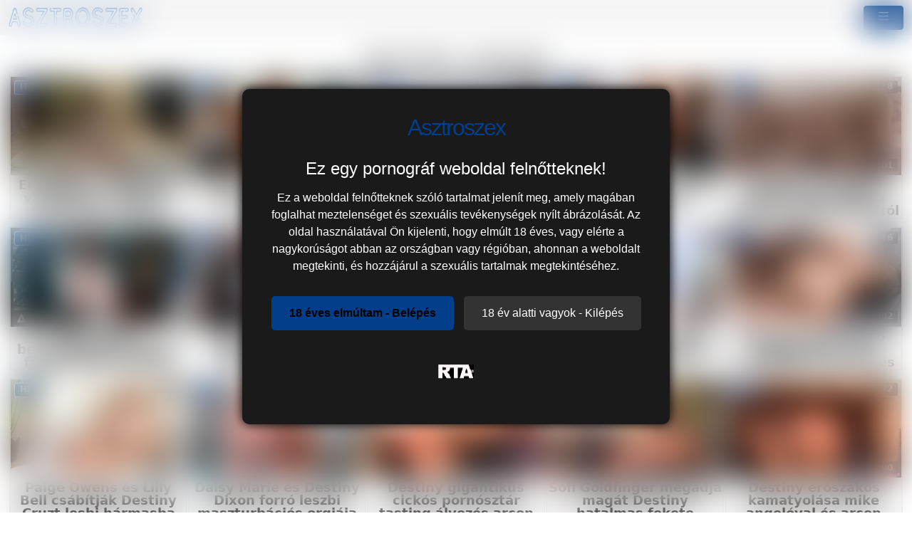

--- FILE ---
content_type: text/html; charset=UTF-8
request_url: https://asztroszex.hu/pornstar/destiny/
body_size: 15185
content:
<!DOCTYPE html>
<html lang="hu">

<head>
	<meta charset="utf-8" />
	<title>Destiny pornós szexfilmjei @ Asztroszex.hu</title>
	<meta name="description" content="Itt megtalálod Destiny pornósztár legjobb szexfilmjeit" />	
	<meta name="keywords" content="destiny pornó sztár, destiny pornó színész" />
	<meta http-equiv="x-ua-compatible" content="ie=edge" />	
	<meta name="viewport" content="width=device-width, initial-scale=1.0" />
    <meta name="robots" content="index, follow" />
		<meta name="age" content="18">
	<meta name="referrer" content="no-referrer-when-downgrade" />
	<link rel="manifest" href="/templates/asztroszex/site.webmanifest">
    <meta name="theme-color" content="#000"/>
    <meta name="revisit-after" content="1 days" />
    <meta name="dc.publisher" content="https://asztroszex.hu/pornstar/destiny/" />
    <meta name="dc.language" content="hu" />
    <meta name="dc.title" content="Destiny pornós szexfilmjei @ Asztroszex.hu" />
    <meta name="dc.description" content="Itt megtalálod Destiny pornósztár legjobb szexfilmjeit" />  
	<meta name="RATING" content="RTA-5042-1996-1400-1577-RTA" />
    <link rel="shortcut icon" href="/favicon.ico" type="image/x-icon">
    <link rel="icon" href="/favicon.ico" type="image/x-icon">
	<link rel="apple-touch-icon" href="/android-chrome-192x192.png">
	<link rel="preload" href="/templates/asztroszex/css/bootstrap-icons.woff2" as="font" type="font/woff2" crossorigin>
		
		<link href="https://asztroszex.hu/pornstar/destiny/" rel="canonical" />        	
    	<link href="/templates/asztroszex/css/style.css" rel="stylesheet" />
</head>
<body>
<link href="/templates/asztroszex/css/bootstrap.min.css" rel="stylesheet" />	
<style>
   #ageverify{display:none;position:fixed;z-index:999999;top:0;left:0;width:100vw;height:100vh;backdrop-filter:blur(20px);color:#fff;justify-content:center;align-items:center;font-family:Arial,sans-serif}.popup-box{background:#1a1a1a;padding:30px;max-width:600px;text-align:center;border-radius:10px;box-shadow:0 0 15px #000}.logo-age{font-size:30px;margin-bottom:20px}.popup-box h1{color:#fff;font-size:24px;margin-bottom:15px}.popup-box .description{color:#fff!important;font-size:16px;margin-bottom:25px;line-height:1.5}.popup-box .buttons{margin-bottom:25px}.popup-box button{font-size:16px;padding:12px 25px;margin:5px;border:none;border-radius:5px;cursor:pointer}#enter-btn{background:#023e8a;color:#000;font-weight:700}#exit-btn{background:#333;color:#fff}.popup-box .rta{font-size:12px;color:#888}@media(max-width:600px){.popup-box{width:90%;padding:20px}}
</style>
<div id=ageverify><div class=popup-box><div class=logo-age><span style="font-family: Arial Black,Arial,sans-serif; color: #023e8a; font-size: 32px; letter-spacing: -2px;">Asztroszex</span><br></div><h1>Ez egy pornográf weboldal felnőtteknek!</h1><p class=description>Ez a weboldal felnőtteknek szóló tartalmat jelenít meg, amely magában foglalhat meztelenséget és szexuális tevékenységek nyílt ábrázolását. Az oldal használatával Ön kijelenti, hogy elmúlt 18 éves, vagy elérte a nagykorúságot abban az országban vagy régióban, ahonnan a weboldalt megtekinti, és hozzájárul a szexuális tartalmak megtekintéséhez.<div class=buttons><button id=enter-btn>18 éves elmúltam - Belépés</button> <button id=exit-btn>18 év alatti vagyok - Kilépés</button></div><p class=rta><br><img alt=RTA height=20 src="/templates/asztroszex/images/rta.webp"width=50><br><br></div></div>
<script>
document.addEventListener("DOMContentLoaded",function(){const popup=document.getElementById("ageverify");const body=document.body;if(!document.cookie.includes("kt_agecheck=1")){popup.style.display="flex"}else{popup.remove()}
const enter=document.getElementById("enter-btn");if(enter){enter.addEventListener("click",function(){document.cookie="kt_agecheck=1; path=/; max-age=86400";popup.remove()})}
const exit=document.getElementById("exit-btn");if(exit){exit.addEventListener("click",function(){window.location.href="https://google.hu"})}})
</script>	 	
<nav class="navbar navbar-expand-xxl" aria-label="menu">
    <div class="container-fluid">
      <a href="/" class="d-flex align-items-center mb-md-0 me-md-auto text-dark text-decoration-none">
      <img alt="Fokuszban a pornó @ Fokuszvideo" width="120" height="30" class="toplogo" src="/templates/asztroszex/images/logo.png">  
    </a>
	  
	        <button class="navbar-toggler" type="button" data-bs-toggle="collapse" data-bs-target="#navbarporn" aria-controls="navbarporn" aria-expanded="false" aria-label="navigáció">
        <span class="navbar-toggler-icon">
		 <i class="bi bi-list"></i>
		</span>
      </button>
      <div class="collapse navbar-collapse" id="navbarporn">
        <ul class="navbar-nav me-auto mb-2 mb-xl-0">
          <li class="nav-item">
            <a class="nav-link active" aria-current="page" href="/"><i class="bi bi-house"></i> Főoldal</a>
          </li>
          <li class="nav-item">
            <a class="nav-link" href="/recent"><i class="bi bi-badge-hd"></i> Új szexfilmek ma</a>
          </li>
         
		  <li class="nav-item">
            <a class="nav-link" href="/pornstar"><i class="bi bi-star"></i> Pornósztárok</a>
          </li>
          <li class="nav-item">
            <a class="nav-link" href="https://x5m2grf.szexma.com/g1cpd8h">💕Szedj fel csajokat</a>
          </li>
			
        </ul>
		  
		  
		  
        <form id="search-form" method="get" action="https://asztroszex.hu/search/">
			<div class="input-group">
				<input name="s" id="search-query" type="text" class="form-control" autocomplete="off" placeholder="Szexvideó keresés" value="">
    			<span class="input-group-btn">
      				<button class="kereso-gomb" type="button" id="search-submit"><span class="bi bi-search"></span></button>
    			</span>
			</div>
			<div id="autocomplete" class="autocomplete" style="display: none;"></div>
		</form>
      </div>
    </div>
  </nav>
<div class="container-fluid">
<div class="d-xxl-none" style="width:100%;max-width:300px;margin:10px auto;text-align:center;">
<script type="text/javascript">
  atOptions = {
  	'key' : '8eaee295032516418f7fb3814088b776',
  	'format' : 'iframe',
  	'height' : 50,
  	'width' : 320,
  	'params' : {}
  };
</script>
<script type="text/javascript" src="//outletdoorstepconnected.com/8eaee295032516418f7fb3814088b776/invoke.js"></script>
</div>    
    <div class="row">
        <div id="video-category" class="col-md-12 col-lg-12">
      		<div class="panel panel-default">
                <div class="panel-heading">
              		<h1 class="panel-title">Destiny Videók </h1>
              	</div>
                <div class="panel-body panel-padding">
              		              		
<div id="report">
    <div class="modal">
        <div class="modal-dialog">
            <div class="modal-content"></div>
        </div>
    </div>
</div>

<ul class="videos">

    <li id="video-124594" 
        class="thumbnail"
        data-percent="100"
        data-likes="0"
        data-rated="0">

        <a href="https://asztroszex.hu/video/124594/eroszakos-mellbimbok-valogatasa-destiny-cruz-avery-black-alexia-anders-binky-baez-es-val-steele/"
           class="video"
           title="Erőszakos mellbimbók válogatása – Destiny Cruz, Avery Black, Alexia Anders, Binky Baez és Val Steele">

            <div class="video-thumb">
                <img 
                    src="/media/videos/tmb/000/124/594/1.jpg"
                    width="320"
                    height="180"
                    class="video-thumb-img"
                    alt="Erőszakos mellbimbók válogatása – Destiny Cruz, Avery Black, Alexia Anders, Binky Baez és Val Steele"
                />

                <div class="overlay top-right label label-default">
                    <span class="glyphicon glyphicon-eye-open"></span>
                    1                </div>

                <span class="overlay top-left label label-default-hd">HD</span>

                <div class="label label-default overlay source">
                    <span class="glyphicon glyphicon-time"></span>
                    01:26:44                </div>
            </div>

                                                <div class="video-title">Erőszakos mellbimbók válogatása – Destiny Cruz, Avery Black, Alexia Anders, Binky Baez és Val Steele</div>
                            
            
        </a>

    </li>


    <li id="video-120762" 
        class="thumbnail"
        data-percent="100"
        data-likes="0"
        data-rated="0">

        <a href="https://asztroszex.hu/video/120762/destiny-mira-megdugja-ap-sat-a-bar-ja-h-z-ban/"
           class="video"
           title="Destiny Mira megdugja ap�sat a bar�ja h�z�ban">

            <div class="video-thumb">
                <img 
                    src="/media/videos/tmb/000/120/762/1.jpg"
                    width="320"
                    height="180"
                    class="video-thumb-img"
                    alt="Destiny Mira megdugja ap�sat a bar�ja h�z�ban"
                />

                <div class="overlay top-right label label-default">
                    <span class="glyphicon glyphicon-eye-open"></span>
                    7                </div>

                <span class="overlay top-left label label-default-hd">HD</span>

                <div class="label label-default overlay source">
                    <span class="glyphicon glyphicon-time"></span>
                    15:31                </div>
            </div>

                                                <div class="video-title">Destiny Mira megdugja ap�sat a bar�ja h�z�ban</div>
                            
            
        </a>

    </li>


    <li id="video-119777" 
        class="thumbnail"
        data-percent="100"
        data-likes="0"
        data-rated="0">

        <a href="https://asztroszex.hu/video/119777/mina-moon-es-destiny-cruz-megosztjak-nevelo-apjuk-farkat-a-tiltott-negyesben/"
           class="video"
           title="Mina Moon és Destiny Cruz megosztják nevelő apjuk farkát a tiltott négyesben">

            <div class="video-thumb">
                <img 
                    src="/media/videos/tmb/000/119/777/1.jpg"
                    width="320"
                    height="180"
                    class="video-thumb-img"
                    alt="Mina Moon és Destiny Cruz megosztják nevelő apjuk farkát a tiltott négyesben"
                />

                <div class="overlay top-right label label-default">
                    <span class="glyphicon glyphicon-eye-open"></span>
                    7                </div>

                <span class="overlay top-left label label-default-hd">HD</span>

                <div class="label label-default overlay source">
                    <span class="glyphicon glyphicon-time"></span>
                    17:00                </div>
            </div>

                                                <div class="video-title">Mina Moon és Destiny Cruz megosztják nevelő apjuk farkát a tiltott négyesben</div>
                            
            
        </a>

    </li>


    <li id="video-115944" 
        class="thumbnail"
        data-percent="100"
        data-likes="0"
        data-rated="0">

        <a href="https://asztroszex.hu/video/115944/destiny-mira-es-valeria-atreides-forro-romantikus-szeretkezese/"
           class="video"
           title="Destiny Mira és Valeria Atreides forró romantikus szeretkezése">

            <div class="video-thumb">
                <img 
                    src="/media/videos/tmb/000/115/944/1.jpg"
                    width="320"
                    height="180"
                    class="video-thumb-img"
                    alt="Destiny Mira és Valeria Atreides forró romantikus szeretkezése"
                />

                <div class="overlay top-right label label-default">
                    <span class="glyphicon glyphicon-eye-open"></span>
                    14                </div>

                <span class="overlay top-left label label-default-hd">HD</span>

                <div class="label label-default overlay source">
                    <span class="glyphicon glyphicon-time"></span>
                    15:21                </div>
            </div>

                                                <div class="video-title">Destiny Mira és Valeria Atreides forró romantikus szeretkezése</div>
                            
            
        </a>

    </li>


    <li id="video-112941" 
        class="thumbnail"
        data-percent="100"
        data-likes="0"
        data-rated="0">

        <a href="https://asztroszex.hu/video/112941/destiny-cruz-ketto-faszos-kamatyolasa-dupla-brutalis-farkastol/"
           class="video"
           title="Destiny Cruz kettő faszos kamatyolása dupla brutális farkastól">

            <div class="video-thumb">
                <img 
                    src="/media/videos/tmb/000/112/941/1.jpg"
                    width="320"
                    height="180"
                    class="video-thumb-img"
                    alt="Destiny Cruz kettő faszos kamatyolása dupla brutális farkastól"
                />

                <div class="overlay top-right label label-default">
                    <span class="glyphicon glyphicon-eye-open"></span>
                    8                </div>

                <span class="overlay top-left label label-default-hd">HD</span>

                <div class="label label-default overlay source">
                    <span class="glyphicon glyphicon-time"></span>
                    10:01                </div>
            </div>

                                                <div class="video-title">Destiny Cruz kettő faszos kamatyolása dupla brutális farkastól</div>
                            
            
        </a>

    </li>


    <li id="video-110556" 
        class="thumbnail"
        data-percent="100"
        data-likes="0"
        data-rated="0">

        <a href="https://asztroszex.hu/video/110556/geil-leilani-li-becsempeszi-termetes-faszat-fonok-destiny-mira-puncajaba-irodai-beleelvezes/"
           class="video"
           title="Geil Leilani Li becsempészi termetes faszát főnök Destiny Mira puncájába - irodai beleélvezés!">

            <div class="video-thumb">
                <img 
                    src="/media/videos/tmb/000/110/556/1.jpg"
                    width="320"
                    height="180"
                    class="video-thumb-img"
                    alt="Geil Leilani Li becsempészi termetes faszát főnök Destiny Mira puncájába - irodai beleélvezés!"
                />

                <div class="overlay top-right label label-default">
                    <span class="glyphicon glyphicon-eye-open"></span>
                    16                </div>

                <span class="overlay top-left label label-default-hd">HD</span>

                <div class="label label-default overlay source">
                    <span class="glyphicon glyphicon-time"></span>
                    15:06                </div>
            </div>

                                                <div class="video-title">Geil Leilani Li becsempészi termetes faszát főnök Destiny Mira puncájába - irodai beleélvezés!</div>
                            
            
        </a>

    </li>


    <li id="video-110332" 
        class="thumbnail"
        data-percent="100"
        data-likes="0"
        data-rated="0">

        <a href="https://asztroszex.hu/video/110332/destiny-cruz-fiatal-puncijat-teljesen-kihasznalja-egy-vakszerelmi-randi/"
           class="video"
           title="Destiny Cruz fiatal punciját teljesen kihasználja egy vakszerelmi randi">

            <div class="video-thumb">
                <img 
                    src="/media/videos/tmb/000/110/332/1.jpg"
                    width="320"
                    height="180"
                    class="video-thumb-img"
                    alt="Destiny Cruz fiatal punciját teljesen kihasználja egy vakszerelmi randi"
                />

                <div class="overlay top-right label label-default">
                    <span class="glyphicon glyphicon-eye-open"></span>
                    8                </div>

                <span class="overlay top-left label label-default-hd">HD</span>

                <div class="label label-default overlay source">
                    <span class="glyphicon glyphicon-time"></span>
                    09:59                </div>
            </div>

                                                <div class="video-title">Destiny Cruz fiatal punciját teljesen kihasználja egy vakszerelmi randi</div>
                            
            
        </a>

    </li>


    <li id="video-110328" 
        class="thumbnail"
        data-percent="100"
        data-likes="0"
        data-rated="0">

        <a href="https://asztroszex.hu/video/110328/transfixed-horny-farm-owner-lola-morena-her-scarecrow-ariel-demure-fuck-destiny-mira-in-the-barn/"
           class="video"
           title="TRANSFIXED - Horny Farm Owner Lola Morena &amp; Her Scarecrow Ariel Demure Fuck Destiny Mira In The Barn">

            <div class="video-thumb">
                <img 
                    src="/media/videos/tmb/000/110/328/1.jpg"
                    width="320"
                    height="180"
                    class="video-thumb-img"
                    alt="TRANSFIXED - Horny Farm Owner Lola Morena &amp; Her Scarecrow Ariel Demure Fuck Destiny Mira In The Barn"
                />

                <div class="overlay top-right label label-default">
                    <span class="glyphicon glyphicon-eye-open"></span>
                    10                </div>

                <span class="overlay top-left label label-default-hd">HD</span>

                <div class="label label-default overlay source">
                    <span class="glyphicon glyphicon-time"></span>
                    15:53                </div>
            </div>

                                                <div class="video-title">TRANSFIXED - Horny Farm Owner Lola Morena &amp; Her Scarecrow Ariel Demure Fuck Destiny Mira In The Barn</div>
                            
            
        </a>

    </li>


    <li id="video-108978" 
        class="thumbnail"
        data-percent="100"
        data-likes="0"
        data-rated="0">

        <a href="https://asztroszex.hu/video/108978/biztonsagban-ujra-destiny-mira-es-valeria-atreides-forro-kupakolasa/"
           class="video"
           title="Biztonságban újra: Destiny Mira és Valeria Atreides forró kupakolása">

            <div class="video-thumb">
                <img 
                    src="/media/videos/tmb/000/108/978/1.jpg"
                    width="320"
                    height="180"
                    class="video-thumb-img"
                    alt="Biztonságban újra: Destiny Mira és Valeria Atreides forró kupakolása"
                />

                <div class="overlay top-right label label-default">
                    <span class="glyphicon glyphicon-eye-open"></span>
                    14                </div>

                <span class="overlay top-left label label-default-hd">HD</span>

                <div class="label label-default overlay source">
                    <span class="glyphicon glyphicon-time"></span>
                    14:02                </div>
            </div>

                                                <div class="video-title">Biztonságban újra: Destiny Mira és Valeria Atreides forró kupakolása</div>
                            
            
        </a>

    </li>


    <li id="video-108461" 
        class="thumbnail"
        data-percent="100"
        data-likes="0"
        data-rated="0">

        <a href="https://asztroszex.hu/video/108461/destiny-lovee-forro-szopikazasa-utan-megdugja-ot-termetes-fekete-pocs/"
           class="video"
           title="Destiny Lovee forró szopikázása után megdugja őt termetes fekete pöcs">

            <div class="video-thumb">
                <img 
                    src="/media/videos/tmb/000/108/461/1.jpg"
                    width="320"
                    height="180"
                    class="video-thumb-img"
                    alt="Destiny Lovee forró szopikázása után megdugja őt termetes fekete pöcs"
                />

                <div class="overlay top-right label label-default">
                    <span class="glyphicon glyphicon-eye-open"></span>
                    16                </div>

                <span class="overlay top-left label label-default-hd">HD</span>

                <div class="label label-default overlay source">
                    <span class="glyphicon glyphicon-time"></span>
                    15:02                </div>
            </div>

                                                <div class="video-title">Destiny Lovee forró szopikázása után megdugja őt termetes fekete pöcs</div>
                            
            
        </a>

    </li>


    <li id="video-107841" 
        class="thumbnail"
        data-percent="100"
        data-likes="0"
        data-rated="0">

        <a href="https://asztroszex.hu/video/107841/paige-owens-es-lilly-bell-csabitjak-destiny-cruzt-lesbi-harmasba/"
           class="video"
           title="Paige Owens és Lilly Bell csábítják Destiny Cruzt lesbi hármasba">

            <div class="video-thumb">
                <img 
                    src="/media/videos/tmb/000/107/841/1.jpg"
                    width="320"
                    height="180"
                    class="video-thumb-img"
                    alt="Paige Owens és Lilly Bell csábítják Destiny Cruzt lesbi hármasba"
                />

                <div class="overlay top-right label label-default">
                    <span class="glyphicon glyphicon-eye-open"></span>
                    14                </div>

                <span class="overlay top-left label label-default-hd">HD</span>

                <div class="label label-default overlay source">
                    <span class="glyphicon glyphicon-time"></span>
                    15:30                </div>
            </div>

                                                <div class="video-title">Paige Owens és Lilly Bell csábítják Destiny Cruzt lesbi hármasba</div>
                            
            
        </a>

    </li>


    <li id="video-106335" 
        class="thumbnail"
        data-percent="100"
        data-likes="0"
        data-rated="0">

        <a href="https://asztroszex.hu/video/106335/daisy-marie-es-destiny-dixon-forro-leszbi-maszturbacios-orgiaja/"
           class="video"
           title="Daisy Marie és Destiny Dixon forró leszbi maszturbációs orgiája">

            <div class="video-thumb">
                <img 
                    src="/media/videos/tmb/000/106/335/1.jpg"
                    width="320"
                    height="180"
                    class="video-thumb-img"
                    alt="Daisy Marie és Destiny Dixon forró leszbi maszturbációs orgiája"
                />

                <div class="overlay top-right label label-default">
                    <span class="glyphicon glyphicon-eye-open"></span>
                    16                </div>

                <span class="overlay top-left label label-default-hd">HD</span>

                <div class="label label-default overlay source">
                    <span class="glyphicon glyphicon-time"></span>
                    10:40                </div>
            </div>

                                                <div class="video-title">Daisy Marie és Destiny Dixon forró leszbi maszturbációs orgiája</div>
                            
            
        </a>

    </li>


    <li id="video-105873" 
        class="thumbnail"
        data-percent="100"
        data-likes="0"
        data-rated="0">

        <a href="https://asztroszex.hu/video/105873/destiny-gigantikus-cickos-pornosztar-tasting-alvezes-arcon/"
           class="video"
           title="Destiny gigantikus cickós pornósztár tasting álvezés arcon">

            <div class="video-thumb">
                <img 
                    src="/media/videos/tmb/000/105/873/1.jpg"
                    width="320"
                    height="180"
                    class="video-thumb-img"
                    alt="Destiny gigantikus cickós pornósztár tasting álvezés arcon"
                />

                <div class="overlay top-right label label-default">
                    <span class="glyphicon glyphicon-eye-open"></span>
                    13                </div>

                <span class="overlay top-left label label-default-hd">HD</span>

                <div class="label label-default overlay source">
                    <span class="glyphicon glyphicon-time"></span>
                    08:00                </div>
            </div>

                                                <div class="video-title">Destiny gigantikus cickós pornósztár tasting álvezés arcon</div>
                            
            
        </a>

    </li>


    <li id="video-103407" 
        class="thumbnail"
        data-percent="100"
        data-likes="0"
        data-rated="0">

        <a href="https://asztroszex.hu/video/103407/sofi-goldfinger-megadja-magat-destiny-hatalmas-fekete-faszanak/"
           class="video"
           title="Sofi Goldfinger megadja magát Destiny hatalmas fekete faszának">

            <div class="video-thumb">
                <img 
                    src="/media/videos/tmb/000/103/407/1.jpg"
                    width="320"
                    height="180"
                    class="video-thumb-img"
                    alt="Sofi Goldfinger megadja magát Destiny hatalmas fekete faszának"
                />

                <div class="overlay top-right label label-default">
                    <span class="glyphicon glyphicon-eye-open"></span>
                    26                </div>

                <span class="overlay top-left label label-default-hd">HD</span>

                <div class="label label-default overlay source">
                    <span class="glyphicon glyphicon-time"></span>
                    10:06                </div>
            </div>

                                                <div class="video-title">Sofi Goldfinger megadja magát Destiny hatalmas fekete faszának</div>
                            
            
        </a>

    </li>


    <li id="video-103198" 
        class="thumbnail"
        data-percent="100"
        data-likes="0"
        data-rated="0">

        <a href="https://asztroszex.hu/video/103198/destiny-eroszakos-kamatyolasa-mike-angeloval-es-arcon-elvezes/"
           class="video"
           title="Destiny erőszakos kamatyolása mike angelóval és arcon élvezés">

            <div class="video-thumb">
                <img 
                    src="/media/videos/tmb/000/103/198/1.jpg"
                    width="320"
                    height="180"
                    class="video-thumb-img"
                    alt="Destiny erőszakos kamatyolása mike angelóval és arcon élvezés"
                />

                <div class="overlay top-right label label-default">
                    <span class="glyphicon glyphicon-eye-open"></span>
                    22                </div>

                <span class="overlay top-left label label-default-hd">HD</span>

                <div class="label label-default overlay source">
                    <span class="glyphicon glyphicon-time"></span>
                    10:00                </div>
            </div>

                                                <div class="video-title">Destiny erőszakos kamatyolása mike angelóval és arcon élvezés</div>
                            
            
        </a>

    </li>


    <li id="video-99252" 
        class="thumbnail"
        data-percent="100"
        data-likes="0"
        data-rated="0">

        <a href="https://asztroszex.hu/video/99252/destiny-brutalis-hancurozasa-a-kanapen-mike-angeloval/"
           class="video"
           title="Destiny brutális hancúrozása a kanapén mike angelóval">

            <div class="video-thumb">
                <img 
                    src="/media/videos/tmb/000/099/252/1.jpg"
                    width="320"
                    height="180"
                    class="video-thumb-img"
                    alt="Destiny brutális hancúrozása a kanapén mike angelóval"
                />

                <div class="overlay top-right label label-default">
                    <span class="glyphicon glyphicon-eye-open"></span>
                    33                </div>

                <span class="overlay top-left label label-default-hd">HD</span>

                <div class="label label-default overlay source">
                    <span class="glyphicon glyphicon-time"></span>
                    10:00                </div>
            </div>

                                                <div class="video-title">Destiny brutális hancúrozása a kanapén mike angelóval</div>
                            
            
        </a>

    </li>


    <li id="video-97094" 
        class="thumbnail"
        data-percent="100"
        data-likes="0"
        data-rated="0">

        <a href="https://asztroszex.hu/video/97094/destiny-cruz-forro-del-amerikai-kalandja-egy-hatalmas-fasszal/"
           class="video"
           title="Destiny Cruz forró dél amerikai kalandja egy hatalmas fasszal">

            <div class="video-thumb">
                <img 
                    src="/media/videos/tmb/000/097/094/1.jpg"
                    width="320"
                    height="180"
                    class="video-thumb-img"
                    alt="Destiny Cruz forró dél amerikai kalandja egy hatalmas fasszal"
                />

                <div class="overlay top-right label label-default">
                    <span class="glyphicon glyphicon-eye-open"></span>
                    42                </div>

                <span class="overlay top-left label label-default-hd">HD</span>

                <div class="label label-default overlay source">
                    <span class="glyphicon glyphicon-time"></span>
                    10:15                </div>
            </div>

                                                <div class="video-title">Destiny Cruz forró dél amerikai kalandja egy hatalmas fasszal</div>
                            
            
        </a>

    </li>


    <li id="video-93850" 
        class="thumbnail"
        data-percent="100"
        data-likes="0"
        data-rated="0">

        <a href="https://asztroszex.hu/video/93850/fallon-west-es-destiny-lovee-legelso-kozos-faszuk-a-kulisszak-mogott/"
           class="video"
           title="Fallon West és Destiny Lovee legelső közös faszuk a kulisszák mögött">

            <div class="video-thumb">
                <img 
                    src="/media/videos/tmb/000/093/850/1.jpg"
                    width="320"
                    height="180"
                    class="video-thumb-img"
                    alt="Fallon West és Destiny Lovee legelső közös faszuk a kulisszák mögött"
                />

                <div class="overlay top-right label label-default">
                    <span class="glyphicon glyphicon-eye-open"></span>
                    17                </div>

                <span class="overlay top-left label label-default-hd">HD</span>

                <div class="label label-default overlay source">
                    <span class="glyphicon glyphicon-time"></span>
                    11:51                </div>
            </div>

                                                <div class="video-title">Fallon West és Destiny Lovee legelső közös faszuk a kulisszák mögött</div>
                            
            
        </a>

    </li>


    <li id="video-93106" 
        class="thumbnail"
        data-percent="100"
        data-likes="0"
        data-rated="0">

        <a href="https://asztroszex.hu/video/93106/csinos-titkarnok-lezbi-masszazs-harmasaban-ana-foxxx-destiny-mira-es-august-skye/"
           class="video"
           title="Csinos titkárnők lezbi masszázs hármasában Ana Foxxx, Destiny Mira és August Skye">

            <div class="video-thumb">
                <img 
                    src="/media/videos/tmb/000/093/106/1.jpg"
                    width="320"
                    height="180"
                    class="video-thumb-img"
                    alt="Csinos titkárnők lezbi masszázs hármasában Ana Foxxx, Destiny Mira és August Skye"
                />

                <div class="overlay top-right label label-default">
                    <span class="glyphicon glyphicon-eye-open"></span>
                    32                </div>

                <span class="overlay top-left label label-default-hd">HD</span>

                <div class="label label-default overlay source">
                    <span class="glyphicon glyphicon-time"></span>
                    14:01                </div>
            </div>

                                                <div class="video-title">Csinos titkárnők lezbi masszázs hármasában Ana Foxxx, Destiny Mira és August Skye</div>
                            
            
        </a>

    </li>


    <li id="video-89714" 
        class="thumbnail"
        data-percent="100"
        data-likes="0"
        data-rated="0">

        <a href="https://asztroszex.hu/video/89714/brittany-andrews-kivagodik-a-szekrenybol-es-mohon-megkivanja-a-milf-dekorator-destiny-cruzt/"
           class="video"
           title="Brittany Andrews kivágódik a szekrényből és mohón megkívánja a milf dekoratőr Destiny Cruzt">

            <div class="video-thumb">
                <img 
                    src="/media/videos/tmb/000/089/714/1.jpg"
                    width="320"
                    height="180"
                    class="video-thumb-img"
                    alt="Brittany Andrews kivágódik a szekrényből és mohón megkívánja a milf dekoratőr Destiny Cruzt"
                />

                <div class="overlay top-right label label-default">
                    <span class="glyphicon glyphicon-eye-open"></span>
                    25                </div>

                <span class="overlay top-left label label-default-hd">HD</span>

                <div class="label label-default overlay source">
                    <span class="glyphicon glyphicon-time"></span>
                    12:44                </div>
            </div>

                                                <div class="video-title">Brittany Andrews kivágódik a szekrényből és mohón megkívánja a milf dekoratőr Destiny Cruzt</div>
                            
            
        </a>

    </li>


    <li id="video-89309" 
        class="thumbnail"
        data-percent="100"
        data-likes="0"
        data-rated="0">

        <a href="https://asztroszex.hu/video/89309/kolleganok-august-skye-es-ana-foxxx-ujjaztatjak-segguket-a-masszorno-destiny-mira-vezetesevel/"
           class="video"
           title="Kolleganők August Skye és Ana Foxxx ujjaztatják seggüket a masszőrnő Destiny Mira vezetésével">

            <div class="video-thumb">
                <img 
                    src="/media/videos/tmb/000/089/309/1.jpg"
                    width="320"
                    height="180"
                    class="video-thumb-img"
                    alt="Kolleganők August Skye és Ana Foxxx ujjaztatják seggüket a masszőrnő Destiny Mira vezetésével"
                />

                <div class="overlay top-right label label-default">
                    <span class="glyphicon glyphicon-eye-open"></span>
                    29                </div>

                <span class="overlay top-left label label-default-hd">HD</span>

                <div class="label label-default overlay source">
                    <span class="glyphicon glyphicon-time"></span>
                    15:39                </div>
            </div>

                                                <div class="video-title">Kolleganők August Skye és Ana Foxxx ujjaztatják seggüket a masszőrnő Destiny Mira vezetésével</div>
                            
            
        </a>

    </li>


    <li id="video-89227" 
        class="thumbnail"
        data-percent="100"
        data-likes="0"
        data-rated="0">

        <a href="https://asztroszex.hu/video/89227/bella-rolland-forro-kora-reggeli-pina-nyalassal-csabitja-destiny-cruzt/"
           class="video"
           title="Bella Rolland forró kora reggeli pina nyalással csábítja Destiny Cruzt">

            <div class="video-thumb">
                <img 
                    src="/media/videos/tmb/000/089/227/1.jpg"
                    width="320"
                    height="180"
                    class="video-thumb-img"
                    alt="Bella Rolland forró kora reggeli pina nyalással csábítja Destiny Cruzt"
                />

                <div class="overlay top-right label label-default">
                    <span class="glyphicon glyphicon-eye-open"></span>
                    25                </div>

                <span class="overlay top-left label label-default-hd">HD</span>

                <div class="label label-default overlay source">
                    <span class="glyphicon glyphicon-time"></span>
                    12:44                </div>
            </div>

                                                <div class="video-title">Bella Rolland forró kora reggeli pina nyalással csábítja Destiny Cruzt</div>
                            
            
        </a>

    </li>


    <li id="video-88222" 
        class="thumbnail"
        data-percent="100"
        data-likes="0"
        data-rated="0">

        <a href="https://asztroszex.hu/video/88222/voros-masszozo-destiny-csabitja-ana-foxxx-es-august-skye-oriasi-segeit/"
           class="video"
           title="Vörös masszőző Destiny csábítja Ana Foxxx és August Skye óriási segeit">

            <div class="video-thumb">
                <img 
                    src="/media/videos/tmb/000/088/222/1.jpg"
                    width="320"
                    height="180"
                    class="video-thumb-img"
                    alt="Vörös masszőző Destiny csábítja Ana Foxxx és August Skye óriási segeit"
                />

                <div class="overlay top-right label label-default">
                    <span class="glyphicon glyphicon-eye-open"></span>
                    27                </div>

                <span class="overlay top-left label label-default-hd">HD</span>

                <div class="label label-default overlay source">
                    <span class="glyphicon glyphicon-time"></span>
                    13:09                </div>
            </div>

                                                <div class="video-title">Vörös masszőző Destiny csábítja Ana Foxxx és August Skye óriási segeit</div>
                            
            
        </a>

    </li>


    <li id="video-88074" 
        class="thumbnail"
        data-percent="100"
        data-likes="0"
        data-rated="0">

        <a href="https://asztroszex.hu/video/88074/bella-rolland-kora-reggeli-extatikus-cuni-nyalasa-destiny-cruz-zal/"
           class="video"
           title="Bella Rolland kora reggeli extatikus cuni nyalása Destiny Cruz-zal">

            <div class="video-thumb">
                <img 
                    src="/media/videos/tmb/000/088/074/1.jpg"
                    width="320"
                    height="180"
                    class="video-thumb-img"
                    alt="Bella Rolland kora reggeli extatikus cuni nyalása Destiny Cruz-zal"
                />

                <div class="overlay top-right label label-default">
                    <span class="glyphicon glyphicon-eye-open"></span>
                    24                </div>

                <span class="overlay top-left label label-default-hd">HD</span>

                <div class="label label-default overlay source">
                    <span class="glyphicon glyphicon-time"></span>
                    12:44                </div>
            </div>

                                                <div class="video-title">Bella Rolland kora reggeli extatikus cuni nyalása Destiny Cruz-zal</div>
                            
            
        </a>

    </li>


    <li id="video-87147" 
        class="thumbnail"
        data-percent="100"
        data-likes="0"
        data-rated="0">

        <a href="https://asztroszex.hu/video/87147/brittany-andrews-megszenvedi-destiny-cruz-tuzes-csabitasat/"
           class="video"
           title="Brittany Andrews megszenvedi Destiny Cruz tüzes csábítását">

            <div class="video-thumb">
                <img 
                    src="/media/videos/tmb/000/087/147/1.jpg"
                    width="320"
                    height="180"
                    class="video-thumb-img"
                    alt="Brittany Andrews megszenvedi Destiny Cruz tüzes csábítását"
                />

                <div class="overlay top-right label label-default">
                    <span class="glyphicon glyphicon-eye-open"></span>
                    29                </div>

                <span class="overlay top-left label label-default-hd">HD</span>

                <div class="label label-default overlay source">
                    <span class="glyphicon glyphicon-time"></span>
                    12:05                </div>
            </div>

                                                <div class="video-title">Brittany Andrews megszenvedi Destiny Cruz tüzes csábítását</div>
                            
            
        </a>

    </li>


    <li id="video-85761" 
        class="thumbnail"
        data-percent="100"
        data-likes="0"
        data-rated="0">

        <a href="https://asztroszex.hu/video/85761/forro-maratoni-lesbi-edesharmas-nicole-kitt-olivia-jay-es-destiny-mira-szereplesevel/"
           class="video"
           title="Forró maratoni lesbi édeshármas Nicole Kitt, Olivia Jay és Destiny Mira szereplésével">

            <div class="video-thumb">
                <img 
                    src="/media/videos/tmb/000/085/761/1.jpg"
                    width="320"
                    height="180"
                    class="video-thumb-img"
                    alt="Forró maratoni lesbi édeshármas Nicole Kitt, Olivia Jay és Destiny Mira szereplésével"
                />

                <div class="overlay top-right label label-default">
                    <span class="glyphicon glyphicon-eye-open"></span>
                    28                </div>

                <span class="overlay top-left label label-default-hd">HD</span>

                <div class="label label-default overlay source">
                    <span class="glyphicon glyphicon-time"></span>
                    15:39                </div>
            </div>

                                                <div class="video-title">Forró maratoni lesbi édeshármas Nicole Kitt, Olivia Jay és Destiny Mira szereplésével</div>
                            
            
        </a>

    </li>


    <li id="video-80484" 
        class="thumbnail"
        data-percent="100"
        data-likes="0"
        data-rated="0">

        <a href="https://asztroszex.hu/video/80484/destiny-lovee-bulkesza-kemenyen-megkapja-amit-erdemel/"
           class="video"
           title="Destiny Lovee bulkesza keményen megkapja amit érdemel">

            <div class="video-thumb">
                <img 
                    src="/media/videos/tmb/000/080/484/1.jpg"
                    width="320"
                    height="180"
                    class="video-thumb-img"
                    alt="Destiny Lovee bulkesza keményen megkapja amit érdemel"
                />

                <div class="overlay top-right label label-default">
                    <span class="glyphicon glyphicon-eye-open"></span>
                    39                </div>

                <span class="overlay top-left label label-default-hd">HD</span>

                <div class="label label-default overlay source">
                    <span class="glyphicon glyphicon-time"></span>
                    11:11                </div>
            </div>

                                                <div class="video-title">Destiny Lovee bulkesza keményen megkapja amit érdemel</div>
                            
            
        </a>

    </li>


    <li id="video-76572" 
        class="thumbnail"
        data-percent="100"
        data-likes="0"
        data-rated="0">

        <a href="https://asztroszex.hu/video/76572/tinedzser-oriasi-farku-mostohabatyjat-kufircolja-egyedul-destiny-cruz/"
           class="video"
           title="Tinédzser óriási farkú mostohabátyját kufircolja egyedül - Destiny Cruz">

            <div class="video-thumb">
                <img 
                    src="/media/videos/tmb/000/076/572/1.jpg"
                    width="320"
                    height="180"
                    class="video-thumb-img"
                    alt="Tinédzser óriási farkú mostohabátyját kufircolja egyedül - Destiny Cruz"
                />

                <div class="overlay top-right label label-default">
                    <span class="glyphicon glyphicon-eye-open"></span>
                    46                </div>

                <span class="overlay top-left label label-default-hd">HD</span>

                <div class="label label-default overlay source">
                    <span class="glyphicon glyphicon-time"></span>
                    12:14                </div>
            </div>

                                                <div class="video-title">Tinédzser óriási farkú mostohabátyját kufircolja egyedül - Destiny Cruz</div>
                            
            
        </a>

    </li>


    <li id="video-76313" 
        class="thumbnail"
        data-percent="100"
        data-likes="0"
        data-rated="0">

        <a href="https://asztroszex.hu/video/76313/glamour-pornosztar-destiny-fenek-edesharmasban/"
           class="video"
           title="Glamour pornósztár Destiny fenék édeshármasban">

            <div class="video-thumb">
                <img 
                    src="/media/videos/tmb/000/076/313/1.jpg"
                    width="320"
                    height="180"
                    class="video-thumb-img"
                    alt="Glamour pornósztár Destiny fenék édeshármasban"
                />

                <div class="overlay top-right label label-default">
                    <span class="glyphicon glyphicon-eye-open"></span>
                    58                </div>

                <span class="overlay top-left label label-default-hd">HD</span>

                <div class="label label-default overlay source">
                    <span class="glyphicon glyphicon-time"></span>
                    10:00                </div>
            </div>

                                                <div class="video-title">Glamour pornósztár Destiny fenék édeshármasban</div>
                            
            
        </a>

    </li>


    <li id="video-75539" 
        class="thumbnail"
        data-percent="100"
        data-likes="0"
        data-rated="0">

        <a href="https://asztroszex.hu/video/75539/destiny-cruz-ledobja-a-textilt-meztelen-csabitas-durva-cuni-szetbaszassal/"
           class="video"
           title="Destiny Cruz ledobja a textilt – meztelen csábítás, durva cuni szétbaszással">

            <div class="video-thumb">
                <img 
                    src="/media/videos/tmb/000/075/539/1.jpg"
                    width="320"
                    height="180"
                    class="video-thumb-img"
                    alt="Destiny Cruz ledobja a textilt – meztelen csábítás, durva cuni szétbaszással"
                />

                <div class="overlay top-right label label-default">
                    <span class="glyphicon glyphicon-eye-open"></span>
                    59                </div>

                <span class="overlay top-left label label-default-hd">HD</span>

                <div class="label label-default overlay source">
                    <span class="glyphicon glyphicon-time"></span>
                    15:31                </div>
            </div>

                                                <div class="video-title">Destiny Cruz ledobja a textilt – meztelen csábítás, durva cuni szétbaszással</div>
                            
            
        </a>

    </li>


    <li id="video-74927" 
        class="thumbnail"
        data-percent="100"
        data-likes="0"
        data-rated="0">

        <a href="https://asztroszex.hu/video/74927/robbanasszeru-spricceles-leszbi-edesharmas-nicole-kitt-destiny-mira-es-olivia-jay-foszereplesevel/"
           class="video"
           title="Robbanásszerű spriccelés – Leszbi édeshármas Nicole Kitt, Destiny Mira és Olivia Jay főszereplésével!">

            <div class="video-thumb">
                <img 
                    src="/media/videos/tmb/000/074/927/1.jpg"
                    width="320"
                    height="180"
                    class="video-thumb-img"
                    alt="Robbanásszerű spriccelés – Leszbi édeshármas Nicole Kitt, Destiny Mira és Olivia Jay főszereplésével!"
                />

                <div class="overlay top-right label label-default">
                    <span class="glyphicon glyphicon-eye-open"></span>
                    52                </div>

                <span class="overlay top-left label label-default-hd">HD</span>

                <div class="label label-default overlay source">
                    <span class="glyphicon glyphicon-time"></span>
                    15:22                </div>
            </div>

                                                <div class="video-title">Robbanásszerű spriccelés – Leszbi édeshármas Nicole Kitt, Destiny Mira és Olivia Jay főszereplésével!</div>
                            
            
        </a>

    </li>


    <li id="video-73626" 
        class="thumbnail"
        data-percent="100"
        data-likes="0"
        data-rated="0">

        <a href="https://asztroszex.hu/video/73626/kolumbiai-mostohahug-destiny-cruz-szabad-predava-valik-mostohabatyja-szamara-hogy-megtarthassa-piszkos-titkat/"
           class="video"
           title="Kolumbiai mostohahúg Destiny Cruz szabad prédává válik mostohabátyja számára, hogy megtarthassa piszkos titkát">

            <div class="video-thumb">
                <img 
                    src="/media/videos/tmb/000/073/626/1.jpg"
                    width="320"
                    height="180"
                    class="video-thumb-img"
                    alt="Kolumbiai mostohahúg Destiny Cruz szabad prédává válik mostohabátyja számára, hogy megtarthassa piszkos titkát"
                />

                <div class="overlay top-right label label-default">
                    <span class="glyphicon glyphicon-eye-open"></span>
                    81                </div>

                <span class="overlay top-left label label-default-hd">HD</span>

                <div class="label label-default overlay source">
                    <span class="glyphicon glyphicon-time"></span>
                    17:06                </div>
            </div>

                                                <div class="video-title">Kolumbiai mostohahúg Destiny Cruz szabad prédává válik mostohabátyja számára, hogy megtarthassa piszkos titkát</div>
                            
            
        </a>

    </li>


    <li id="video-71997" 
        class="thumbnail"
        data-percent="100"
        data-likes="0"
        data-rated="0">

        <a href="https://asztroszex.hu/video/71997/[base64]/"
           class="video"
           title="A csinos 23 éves Destiny Cruz, aki mexikói származású brazil szépség, titokban vágyik arra az intenzív élményre, amit csak egy nagyméretű fekete cerka tud nyújtani. A 160 cm magas, néger hajú és afró amerikai szemű tinédzser asszony, aki természetes 32B-e">

            <div class="video-thumb">
                <img 
                    src="/media/videos/tmb/000/071/997/1.jpg"
                    width="320"
                    height="180"
                    class="video-thumb-img"
                    alt="A csinos 23 éves Destiny Cruz, aki mexikói származású brazil szépség, titokban vágyik arra az intenzív élményre, amit csak egy nagyméretű fekete cerka tud nyújtani. A 160 cm magas, néger hajú és afró amerikai szemű tinédzser asszony, aki természetes 32B-e"
                />

                <div class="overlay top-right label label-default">
                    <span class="glyphicon glyphicon-eye-open"></span>
                    54                </div>

                <span class="overlay top-left label label-default-hd">HD</span>

                <div class="label label-default overlay source">
                    <span class="glyphicon glyphicon-time"></span>
                    26:08                </div>
            </div>

                                                <div class="video-title">A csinos 23 éves Destiny Cruz, aki mexikói származású brazil szépség, titokban vágyik arra az intenzív élményre, amit csak egy nagyméretű fekete cerka tud nyújtani. A 160 cm magas, néger hajú és afró amerikai szemű tinédzser asszony, aki természetes 32B-e</div>
                            
            
        </a>

    </li>


    <li id="video-69882" 
        class="thumbnail"
        data-percent="100"
        data-likes="0"
        data-rated="0">

        <a href="https://asztroszex.hu/video/69882/a-vekony-vilagos-szoke-emma-hix-es-a-szexy-destiny-cruz-szuk-popsikajat-egy-orbitalis-karo-brutalisan-kitagitja-mikozben-mindketten-hangosan-elvezik-a-kimeletlen-kuffer-elmenyt-es-a-vad-tempot/"
           class="video"
           title="A vékony, világos szőke Emma Hix és a szexy Destiny Cruz szűk popsikáját egy orbitális káró brutálisan kitágítja, miközben mindketten hangosan élvezik a kíméletlen kuffer élményt és a vad tempót.">

            <div class="video-thumb">
                <img 
                    src="/media/videos/tmb/000/069/882/1.jpg"
                    width="320"
                    height="180"
                    class="video-thumb-img"
                    alt="A vékony, világos szőke Emma Hix és a szexy Destiny Cruz szűk popsikáját egy orbitális káró brutálisan kitágítja, miközben mindketten hangosan élvezik a kíméletlen kuffer élményt és a vad tempót."
                />

                <div class="overlay top-right label label-default">
                    <span class="glyphicon glyphicon-eye-open"></span>
                    61                </div>

                <span class="overlay top-left label label-default-hd">HD</span>

                <div class="label label-default overlay source">
                    <span class="glyphicon glyphicon-time"></span>
                    23:56                </div>
            </div>

                                                <div class="video-title">A vékony, világos szőke Emma Hix és a szexy Destiny Cruz szűk popsikáját egy orbitális káró brutálisan kitágítja, miközben mindketten hangosan élvezik a kíméletlen kuffer élményt és a vad tempót.</div>
                            
            
        </a>

    </li>


    <li id="video-69863" 
        class="thumbnail"
        data-percent="100"
        data-likes="0"
        data-rated="0">

        <a href="https://asztroszex.hu/video/69863/[base64]/"
           class="video"
           title="Destiny Cruz világos szőke latina, aki minden pillanatban élvezi az anális szexet. Vad, lágy jelenetben mutatja meg, mennyire kedveli a kíméletlen behatolást, miközben a vágy és az élvezet uralja a hangulatot.">

            <div class="video-thumb">
                <img 
                    src="/media/videos/tmb/000/069/863/1.jpg"
                    width="320"
                    height="180"
                    class="video-thumb-img"
                    alt="Destiny Cruz világos szőke latina, aki minden pillanatban élvezi az anális szexet. Vad, lágy jelenetben mutatja meg, mennyire kedveli a kíméletlen behatolást, miközben a vágy és az élvezet uralja a hangulatot."
                />

                <div class="overlay top-right label label-default">
                    <span class="glyphicon glyphicon-eye-open"></span>
                    59                </div>

                <span class="overlay top-left label label-default-hd">HD</span>

                <div class="label label-default overlay source">
                    <span class="glyphicon glyphicon-time"></span>
                    12:06                </div>
            </div>

                                                <div class="video-title">Destiny Cruz világos szőke latina, aki minden pillanatban élvezi az anális szexet. Vad, lágy jelenetben mutatja meg, mennyire kedveli a kíméletlen behatolást, miközben a vágy és az élvezet uralja a hangulatot.</div>
                            
            
        </a>

    </li>


    <li id="video-68513" 
        class="thumbnail"
        data-percent="100"
        data-likes="0"
        data-rated="0">

        <a href="https://asztroszex.hu/video/68513/destiny-summerssi-a-izgato-szepseg-kulonosen-elvezi-a-konyortelen-farkat-majd-a-forro-spermat-a-mellein-a-jelenetben-a-vagy-a-cumshot-es-a-kielegules-minden-pillanatban-uralkodik/"
           class="video"
           title="Destiny Summerssi, a izgató szépség, különösen élvezi a könyörtelen farkat, majd a forró spermát a mellein. A jelenetben a vágy, a cumshot és a kielégülés minden pillanatban uralkodik.">

            <div class="video-thumb">
                <img 
                    src="/media/videos/tmb/000/068/513/1.jpg"
                    width="320"
                    height="180"
                    class="video-thumb-img"
                    alt="Destiny Summerssi, a izgató szépség, különösen élvezi a könyörtelen farkat, majd a forró spermát a mellein. A jelenetben a vágy, a cumshot és a kielégülés minden pillanatban uralkodik."
                />

                <div class="overlay top-right label label-default">
                    <span class="glyphicon glyphicon-eye-open"></span>
                    63                </div>

                <span class="overlay top-left label label-default-hd">HD</span>

                <div class="label label-default overlay source">
                    <span class="glyphicon glyphicon-time"></span>
                    22:43                </div>
            </div>

                                                <div class="video-title">Destiny Summerssi, a izgató szépség, különösen élvezi a könyörtelen farkat, majd a forró spermát a mellein. A jelenetben a vágy, a cumshot és a kielégülés minden pillanatban uralkodik.</div>
                            
            
        </a>

    </li>


    <li id="video-68248" 
        class="thumbnail"
        data-percent="100"
        data-likes="0"
        data-rated="0">

        <a href="https://asztroszex.hu/video/68248/destiny-cruz-beszorulva-szexel-majdnem-kap-egy-creampie-t-ebben-az-izgalmas-felvetelen/"
           class="video"
           title="Destiny cruz beszorulva szexel, majdnem kap egy creampie-t ebben az izgalmas felvételen.">

            <div class="video-thumb">
                <img 
                    src="/media/videos/tmb/000/068/248/1.jpg"
                    width="320"
                    height="180"
                    class="video-thumb-img"
                    alt="Destiny cruz beszorulva szexel, majdnem kap egy creampie-t ebben az izgalmas felvételen."
                />

                <div class="overlay top-right label label-default">
                    <span class="glyphicon glyphicon-eye-open"></span>
                    65                </div>

                <span class="overlay top-left label label-default-hd">HD</span>

                <div class="label label-default overlay source">
                    <span class="glyphicon glyphicon-time"></span>
                    14:46                </div>
            </div>

                                                <div class="video-title">Destiny cruz beszorulva szexel, majdnem kap egy creampie-t ebben az izgalmas felvételen.</div>
                            
            
        </a>

    </li>


    <li id="video-68085" 
        class="thumbnail"
        data-percent="100"
        data-likes="0"
        data-rated="0">

        <a href="https://asztroszex.hu/video/68085/[base64]/"
           class="video"
           title="Ebben az erotikus jelenetben Bella Rolland és barátnője, Destiny Cruz, miután összeköltöznek, elhatározzák, hogy mostantól mindig meztelenek lesznek otthon. A kora reggeli órákban Bella különösen vágyakozó hangulatban van, így szenvedélyes, gyengéd leszbi">

            <div class="video-thumb">
                <img 
                    src="/media/videos/tmb/000/068/085/1.jpg"
                    width="320"
                    height="180"
                    class="video-thumb-img"
                    alt="Ebben az erotikus jelenetben Bella Rolland és barátnője, Destiny Cruz, miután összeköltöznek, elhatározzák, hogy mostantól mindig meztelenek lesznek otthon. A kora reggeli órákban Bella különösen vágyakozó hangulatban van, így szenvedélyes, gyengéd leszbi"
                />

                <div class="overlay top-right label label-default">
                    <span class="glyphicon glyphicon-eye-open"></span>
                    62                </div>

                <span class="overlay top-left label label-default-hd">HD</span>

                <div class="label label-default overlay source">
                    <span class="glyphicon glyphicon-time"></span>
                    12:01                </div>
            </div>

                                                <div class="video-title">Ebben az erotikus jelenetben Bella Rolland és barátnője, Destiny Cruz, miután összeköltöznek, elhatározzák, hogy mostantól mindig meztelenek lesznek otthon. A kora reggeli órákban Bella különösen vágyakozó hangulatban van, így szenvedélyes, gyengéd leszbi</div>
                            
            
        </a>

    </li>


    <li id="video-68034" 
        class="thumbnail"
        data-percent="100"
        data-likes="0"
        data-rated="0">

        <a href="https://asztroszex.hu/video/68034/[base64]/"
           class="video"
           title="Ebben a rendkívül csábító jelenetben Vanessa Sky, Destiny Cruz és Sophia Burns egy vad pár csere swinger négyesben vesznek részt, ahol a párok teljes cserét hajtanak végre. A biszexuális swingerek, Vanessa és Sophia, alig várják, hogy kipróbálják a párcse">

            <div class="video-thumb">
                <img 
                    src="/media/videos/tmb/000/068/034/1.jpg"
                    width="320"
                    height="180"
                    class="video-thumb-img"
                    alt="Ebben a rendkívül csábító jelenetben Vanessa Sky, Destiny Cruz és Sophia Burns egy vad pár csere swinger négyesben vesznek részt, ahol a párok teljes cserét hajtanak végre. A biszexuális swingerek, Vanessa és Sophia, alig várják, hogy kipróbálják a párcse"
                />

                <div class="overlay top-right label label-default">
                    <span class="glyphicon glyphicon-eye-open"></span>
                    61                </div>

                <span class="overlay top-left label label-default-hd">HD</span>

                <div class="label label-default overlay source">
                    <span class="glyphicon glyphicon-time"></span>
                    13:37                </div>
            </div>

                                                <div class="video-title">Ebben a rendkívül csábító jelenetben Vanessa Sky, Destiny Cruz és Sophia Burns egy vad pár csere swinger négyesben vesznek részt, ahol a párok teljes cserét hajtanak végre. A biszexuális swingerek, Vanessa és Sophia, alig várják, hogy kipróbálják a párcse</div>
                            
            
        </a>

    </li>


    <li id="video-67377" 
        class="thumbnail"
        data-percent="100"
        data-likes="0"
        data-rated="0">

        <a href="https://asztroszex.hu/video/67377/destiny-cruz-a-lezbi-tinedzser-del-amerikai-maca-ujjal-kenyezteti-a-bombazo-vanessa-vegat-hogy-megkoszonje-neki-hogy-megmentette-ot/"
           class="video"
           title="Destiny Cruz a lezbi tinédzser dél amerikai maca ujjal kényezteti a bombázó Vanessa Vegát, hogy megköszönje neki, hogy megmentette őt!">

            <div class="video-thumb">
                <img 
                    src="/media/videos/tmb/000/067/377/1.jpg"
                    width="320"
                    height="180"
                    class="video-thumb-img"
                    alt="Destiny Cruz a lezbi tinédzser dél amerikai maca ujjal kényezteti a bombázó Vanessa Vegát, hogy megköszönje neki, hogy megmentette őt!"
                />

                <div class="overlay top-right label label-default">
                    <span class="glyphicon glyphicon-eye-open"></span>
                    59                </div>

                <span class="overlay top-left label label-default-hd">HD</span>

                <div class="label label-default overlay source">
                    <span class="glyphicon glyphicon-time"></span>
                    12:01                </div>
            </div>

                                                <div class="video-title">Destiny Cruz a lezbi tinédzser dél amerikai maca ujjal kényezteti a bombázó Vanessa Vegát, hogy megköszönje neki, hogy megmentette őt!</div>
                            
            
        </a>

    </li>


    <li id="video-67318" 
        class="thumbnail"
        data-percent="100"
        data-likes="0"
        data-rated="0">

        <a href="https://asztroszex.hu/video/67318/gia-derza-es-destiny-cruz-part-cserelnek-szexeles-kozben/"
           class="video"
           title="Gia Derza és Destiny Cruz párt cserélnek szexelés közben">

            <div class="video-thumb">
                <img 
                    src="/media/videos/tmb/000/067/318/1.jpg"
                    width="320"
                    height="180"
                    class="video-thumb-img"
                    alt="Gia Derza és Destiny Cruz párt cserélnek szexelés közben"
                />

                <div class="overlay top-right label label-default">
                    <span class="glyphicon glyphicon-eye-open"></span>
                    90                </div>

                <span class="overlay top-left label label-default-hd">HD</span>

                <div class="label label-default overlay source">
                    <span class="glyphicon glyphicon-time"></span>
                    17:51                </div>
            </div>

                                                <div class="video-title">Gia Derza és Destiny Cruz párt cserélnek szexelés közben</div>
                            
            
        </a>

    </li>


    <li id="video-66139" 
        class="thumbnail"
        data-percent="100"
        data-likes="0"
        data-rated="0">

        <a href="https://asztroszex.hu/video/66139/destiny-mira-es-lyric-sky-a-szenvedelyes-fekete-csajok-edesharmasban-kozosulnek-a-feher-manussal/"
           class="video"
           title="Destiny Mira és Lyric Sky a szenvedélyes fekete csajok édeshármasban közösülnek a fehér manussal">

            <div class="video-thumb">
                <img 
                    src="/media/videos/tmb/000/066/139/1.jpg"
                    width="320"
                    height="180"
                    class="video-thumb-img"
                    alt="Destiny Mira és Lyric Sky a szenvedélyes fekete csajok édeshármasban közösülnek a fehér manussal"
                />

                <div class="overlay top-right label label-default">
                    <span class="glyphicon glyphicon-eye-open"></span>
                    73                </div>

                <span class="overlay top-left label label-default-hd">HD</span>

                <div class="label label-default overlay source">
                    <span class="glyphicon glyphicon-time"></span>
                    15:31                </div>
            </div>

                                                <div class="video-title">Destiny Mira és Lyric Sky a szenvedélyes fekete csajok édeshármasban közösülnek a fehér manussal</div>
                            
            
        </a>

    </li>


    <li id="video-64577" 
        class="thumbnail"
        data-percent="100"
        data-likes="0"
        data-rated="0">

        <a href="https://asztroszex.hu/video/64577/destiny-cruz-a-kicsike-keblu-spanyol-kisholgy-kemenyen-hatso-nyilasba-tolva/"
           class="video"
           title="Destiny Cruz a kicsike keblű spanyol kishölgy keményen hátsó nyílásba tolva">

            <div class="video-thumb">
                <img 
                    src="/media/videos/tmb/000/064/577/1.jpg"
                    width="320"
                    height="180"
                    class="video-thumb-img"
                    alt="Destiny Cruz a kicsike keblű spanyol kishölgy keményen hátsó nyílásba tolva"
                />

                <div class="overlay top-right label label-default">
                    <span class="glyphicon glyphicon-eye-open"></span>
                    110                </div>

                <span class="overlay top-left label label-default-hd">HD</span>

                <div class="label label-default overlay source">
                    <span class="glyphicon glyphicon-time"></span>
                    12:45                </div>
            </div>

                                                <div class="video-title">Destiny Cruz a kicsike keblű spanyol kishölgy keményen hátsó nyílásba tolva</div>
                            
            
        </a>

    </li>


    <li id="video-63818" 
        class="thumbnail"
        data-percent="100"
        data-likes="0"
        data-rated="0">

        <a href="https://asztroszex.hu/video/63818/destiny-dixon-a-gigaszi-kannas-vilagos-szoke-milf-kinyalva-es-megszexelve/"
           class="video"
           title="Destiny Dixon a gigászi kannás világos szőke milf kinyalva és megszexelve">

            <div class="video-thumb">
                <img 
                    src="/media/videos/tmb/000/063/818/1.jpg"
                    width="320"
                    height="180"
                    class="video-thumb-img"
                    alt="Destiny Dixon a gigászi kannás világos szőke milf kinyalva és megszexelve"
                />

                <div class="overlay top-right label label-default">
                    <span class="glyphicon glyphicon-eye-open"></span>
                    115                </div>

                <span class="overlay top-left label label-default-hd">HD</span>

                <div class="label label-default overlay source">
                    <span class="glyphicon glyphicon-time"></span>
                    15:31                </div>
            </div>

                                                <div class="video-title">Destiny Dixon a gigászi kannás világos szőke milf kinyalva és megszexelve</div>
                            
            
        </a>

    </li>


    <li id="video-63153" 
        class="thumbnail"
        data-percent="100"
        data-likes="0"
        data-rated="0">

        <a href="https://asztroszex.hu/video/63153/destiny-cruz-a-pici-cickos-latina-kisholgy-szoros-picsaja-megrakva/"
           class="video"
           title="Destiny Cruz a pici cickós latina kishölgy szőrös picsája megrakva">

            <div class="video-thumb">
                <img 
                    src="/media/videos/tmb/000/063/153/1.jpg"
                    width="320"
                    height="180"
                    class="video-thumb-img"
                    alt="Destiny Cruz a pici cickós latina kishölgy szőrös picsája megrakva"
                />

                <div class="overlay top-right label label-default">
                    <span class="glyphicon glyphicon-eye-open"></span>
                    127                </div>

                <span class="overlay top-left label label-default-hd">HD</span>

                <div class="label label-default overlay source">
                    <span class="glyphicon glyphicon-time"></span>
                    27:53                </div>
            </div>

                                                <div class="video-title">Destiny Cruz a pici cickós latina kishölgy szőrös picsája megrakva</div>
                            
            
        </a>

    </li>


    <li id="video-62701" 
        class="thumbnail"
        data-percent="100"
        data-likes="0"
        data-rated="0">

        <a href="https://asztroszex.hu/video/62701/brett-rossi-es-destiny-dixon-a-kolosszalis-togyes-milfek-megkivantak-egymast/"
           class="video"
           title="Brett Rossi és Destiny Dixon a kolosszális tőgyes milfek megkívánták egymást">

            <div class="video-thumb">
                <img 
                    src="/media/videos/tmb/000/062/701/1.jpg"
                    width="320"
                    height="180"
                    class="video-thumb-img"
                    alt="Brett Rossi és Destiny Dixon a kolosszális tőgyes milfek megkívánták egymást"
                />

                <div class="overlay top-right label label-default">
                    <span class="glyphicon glyphicon-eye-open"></span>
                    174                </div>

                <span class="overlay top-left label label-default-hd">HD</span>

                <div class="label label-default overlay source">
                    <span class="glyphicon glyphicon-time"></span>
                    08:29                </div>
            </div>

                                                <div class="video-title">Brett Rossi és Destiny Dixon a kolosszális tőgyes milfek megkívánták egymást</div>
                            
            
        </a>

    </li>


    <li id="video-62656" 
        class="thumbnail"
        data-percent="100"
        data-likes="0"
        data-rated="0">

        <a href="https://asztroszex.hu/video/62656/destiny-cruz-a-pici-cickos-latin-amerikai-gadzsi-lyuka-megdugva/"
           class="video"
           title="Destiny Cruz a pici cickós latin amerikai gádzsi lyuka megdugva">

            <div class="video-thumb">
                <img 
                    src="/media/videos/tmb/000/062/656/1.jpg"
                    width="320"
                    height="180"
                    class="video-thumb-img"
                    alt="Destiny Cruz a pici cickós latin amerikai gádzsi lyuka megdugva"
                />

                <div class="overlay top-right label label-default">
                    <span class="glyphicon glyphicon-eye-open"></span>
                    125                </div>

                <span class="overlay top-left label label-default-hd">HD</span>

                <div class="label label-default overlay source">
                    <span class="glyphicon glyphicon-time"></span>
                    13:20                </div>
            </div>

                                                <div class="video-title">Destiny Cruz a pici cickós latin amerikai gádzsi lyuka megdugva</div>
                            
            
        </a>

    </li>


    <li id="video-62314" 
        class="thumbnail"
        data-percent="100"
        data-likes="0"
        data-rated="0">

        <a href="https://asztroszex.hu/video/62314/destiny-cruz-a-pici-didkos-latin-amerikai-milf-fekete-pacakkal-kur/"
           class="video"
           title="Destiny Cruz a pici didkós latin amerikai milf fekete pacákkal kúr">

            <div class="video-thumb">
                <img 
                    src="/media/videos/tmb/000/062/314/1.jpg"
                    width="320"
                    height="180"
                    class="video-thumb-img"
                    alt="Destiny Cruz a pici didkós latin amerikai milf fekete pacákkal kúr"
                />

                <div class="overlay top-right label label-default">
                    <span class="glyphicon glyphicon-eye-open"></span>
                    134                </div>

                <span class="overlay top-left label label-default-hd">HD</span>

                <div class="label label-default overlay source">
                    <span class="glyphicon glyphicon-time"></span>
                    36:33                </div>
            </div>

                                                <div class="video-title">Destiny Cruz a pici didkós latin amerikai milf fekete pacákkal kúr</div>
                            
            
        </a>

    </li>


    <li id="video-61992" 
        class="thumbnail"
        data-percent="100"
        data-likes="0"
        data-rated="0">

        <a href="https://asztroszex.hu/video/61992/destiny-cruz-a-fullos-kolumbiai-csajszika-a-szomszed-pacakkal-kupakol/"
           class="video"
           title="Destiny Cruz a fullos kolumbiai csajszika a szomszéd pacákkal kupakol">

            <div class="video-thumb">
                <img 
                    src="/media/videos/tmb/000/061/992/1.jpg"
                    width="320"
                    height="180"
                    class="video-thumb-img"
                    alt="Destiny Cruz a fullos kolumbiai csajszika a szomszéd pacákkal kupakol"
                />

                <div class="overlay top-right label label-default">
                    <span class="glyphicon glyphicon-eye-open"></span>
                    139                </div>

                <span class="overlay top-left label label-default-hd">HD</span>

                <div class="label label-default overlay source">
                    <span class="glyphicon glyphicon-time"></span>
                    11:18                </div>
            </div>

                                                <div class="video-title">Destiny Cruz a fullos kolumbiai csajszika a szomszéd pacákkal kupakol</div>
                            
            
        </a>

    </li>


    <li id="video-61566" 
        class="thumbnail"
        data-percent="100"
        data-likes="0"
        data-rated="0">

        <a href="https://asztroszex.hu/video/61566/destiny-cruz-a-pici-keblu-latina-szuka-beleul-a-meretes-faszba/"
           class="video"
           title="Destiny Cruz a pici keblű latina szuka beleül a méretes faszba">

            <div class="video-thumb">
                <img 
                    src="/media/videos/tmb/000/061/566/1.jpg"
                    width="320"
                    height="180"
                    class="video-thumb-img"
                    alt="Destiny Cruz a pici keblű latina szuka beleül a méretes faszba"
                />

                <div class="overlay top-right label label-default">
                    <span class="glyphicon glyphicon-eye-open"></span>
                    147                </div>

                <span class="overlay top-left label label-default-hd">HD</span>

                <div class="label label-default overlay source">
                    <span class="glyphicon glyphicon-time"></span>
                    11:44                </div>
            </div>

                                                <div class="video-title">Destiny Cruz a pici keblű latina szuka beleül a méretes faszba</div>
                            
            
        </a>

    </li>


    <li id="video-61499" 
        class="thumbnail"
        data-percent="100"
        data-likes="0"
        data-rated="0">

        <a href="https://asztroszex.hu/video/61499/destiny-cruz-a-pici-didkos-latin-amerikai-hazastars-fekete-pasikkal-kur/"
           class="video"
           title="Destiny Cruz a pici didkós latin amerikai házastárs fekete pasikkal kúr">

            <div class="video-thumb">
                <img 
                    src="/media/videos/tmb/000/061/499/1.jpg"
                    width="320"
                    height="180"
                    class="video-thumb-img"
                    alt="Destiny Cruz a pici didkós latin amerikai házastárs fekete pasikkal kúr"
                />

                <div class="overlay top-right label label-default">
                    <span class="glyphicon glyphicon-eye-open"></span>
                    148                </div>

                <span class="overlay top-left label label-default-hd">HD</span>

                <div class="label label-default overlay source">
                    <span class="glyphicon glyphicon-time"></span>
                    40:21                </div>
            </div>

                                                <div class="video-title">Destiny Cruz a pici didkós latin amerikai házastárs fekete pasikkal kúr</div>
                            
            
        </a>

    </li>


    <li id="video-61109" 
        class="thumbnail"
        data-percent="100"
        data-likes="0"
        data-rated="0">

        <a href="https://asztroszex.hu/video/61109/destiny-cruz-a-dogos-argentin-milf-picsaja-megkettyintve/"
           class="video"
           title="Destiny Cruz a dögös argentin milf picsája megkettyintve">

            <div class="video-thumb">
                <img 
                    src="/media/videos/tmb/000/061/109/1.jpg"
                    width="320"
                    height="180"
                    class="video-thumb-img"
                    alt="Destiny Cruz a dögös argentin milf picsája megkettyintve"
                />

                <div class="overlay top-right label label-default">
                    <span class="glyphicon glyphicon-eye-open"></span>
                    147                </div>

                <span class="overlay top-left label label-default-hd">HD</span>

                <div class="label label-default overlay source">
                    <span class="glyphicon glyphicon-time"></span>
                    34:04                </div>
            </div>

                                                <div class="video-title">Destiny Cruz a dögös argentin milf picsája megkettyintve</div>
                            
            
        </a>

    </li>


    <li id="video-55907" 
        class="thumbnail"
        data-percent="100"
        data-likes="0"
        data-rated="0">

        <a href="https://asztroszex.hu/video/55907/destiny-dixon-a-hatalmas-cickos-milf-kopsz-lyuka-megkamatyolva/"
           class="video"
           title="Destiny Dixon a hatalmas cickós milf kopsz lyuka megkamatyolva">

            <div class="video-thumb">
                <img 
                    src="/media/videos/tmb/000/055/907/1.jpg"
                    width="320"
                    height="180"
                    class="video-thumb-img"
                    alt="Destiny Dixon a hatalmas cickós milf kopsz lyuka megkamatyolva"
                />

                <div class="overlay top-right label label-default">
                    <span class="glyphicon glyphicon-eye-open"></span>
                    168                </div>

                <span class="overlay top-left label label-default-hd">HD</span>

                <div class="label label-default overlay source">
                    <span class="glyphicon glyphicon-time"></span>
                    11:06                </div>
            </div>

                                                <div class="video-title">Destiny Dixon a hatalmas cickós milf kopsz lyuka megkamatyolva</div>
                            
            
        </a>

    </li>


    <li id="video-54233" 
        class="thumbnail"
        data-percent="100"
        data-likes="0"
        data-rated="0">

        <a href="https://asztroszex.hu/video/54233/destiny-dixon-a-orbitalis-keblu-milf-kopsz-muffja-megszexelve/"
           class="video"
           title="Destiny Dixon a orbitális keblű milf kopsz muffja megszexelve">

            <div class="video-thumb">
                <img 
                    src="/media/videos/tmb/000/054/233/1.jpg"
                    width="320"
                    height="180"
                    class="video-thumb-img"
                    alt="Destiny Dixon a orbitális keblű milf kopsz muffja megszexelve"
                />

                <div class="overlay top-right label label-default">
                    <span class="glyphicon glyphicon-eye-open"></span>
                    173                </div>

                <span class="overlay top-left label label-default-hd">HD</span>

                <div class="label label-default overlay source">
                    <span class="glyphicon glyphicon-time"></span>
                    11:06                </div>
            </div>

                                                <div class="video-title">Destiny Dixon a orbitális keblű milf kopsz muffja megszexelve</div>
                            
            
        </a>

    </li>


    <li id="video-53536" 
        class="thumbnail"
        data-percent="100"
        data-likes="0"
        data-rated="0">

        <a href="https://asztroszex.hu/video/53536/destiny-cruz-a-sovany-kicsike-didkos-vilagos-szoke-latin-amerikai-szuka-fenekbe-baszva/"
           class="video"
           title="Destiny Cruz a sovány kicsike didkós világos szőke latin amerikai szuka fenékbe baszva">

            <div class="video-thumb">
                <img 
                    src="/media/videos/tmb/000/053/536/1.jpg"
                    width="320"
                    height="180"
                    class="video-thumb-img"
                    alt="Destiny Cruz a sovány kicsike didkós világos szőke latin amerikai szuka fenékbe baszva"
                />

                <div class="overlay top-right label label-default">
                    <span class="glyphicon glyphicon-eye-open"></span>
                    178                </div>

                <span class="overlay top-left label label-default-hd">HD</span>

                <div class="label label-default overlay source">
                    <span class="glyphicon glyphicon-time"></span>
                    10:41                </div>
            </div>

                                                <div class="video-title">Destiny Cruz a sovány kicsike didkós világos szőke latin amerikai szuka fenékbe baszva</div>
                            
            
        </a>

    </li>


    <li id="video-53515" 
        class="thumbnail"
        data-percent="100"
        data-likes="0"
        data-rated="0">

        <a href="https://asztroszex.hu/video/53515/destiny-a-magyar-pornos-fiatalasszony-hatso-lyukat-kemenyen-kurjak/"
           class="video"
           title="Destiny a magyar pornós fiatalasszony hátsó lyukát keményen kúrják">

            <div class="video-thumb">
                <img 
                    src="/media/videos/tmb/000/053/515/1.jpg"
                    width="320"
                    height="180"
                    class="video-thumb-img"
                    alt="Destiny a magyar pornós fiatalasszony hátsó lyukát keményen kúrják"
                />

                <div class="overlay top-right label label-default">
                    <span class="glyphicon glyphicon-eye-open"></span>
                    172                </div>

                <span class="overlay top-left label label-default-hd">HD</span>

                <div class="label label-default overlay source">
                    <span class="glyphicon glyphicon-time"></span>
                    05:15                </div>
            </div>

                                                <div class="video-title">Destiny a magyar pornós fiatalasszony hátsó lyukát keményen kúrják</div>
                            
            
        </a>

    </li>


    <li id="video-53310" 
        class="thumbnail"
        data-percent="100"
        data-likes="0"
        data-rated="0">

        <a href="https://asztroszex.hu/video/53310/destiny-cruz-a-fullos-spanyol-csajszi-lovagol-a-faszon/"
           class="video"
           title="Destiny Cruz a fullos spanyol csajszi lovagol a faszon">

            <div class="video-thumb">
                <img 
                    src="/media/videos/tmb/000/053/310/1.jpg"
                    width="320"
                    height="180"
                    class="video-thumb-img"
                    alt="Destiny Cruz a fullos spanyol csajszi lovagol a faszon"
                />

                <div class="overlay top-right label label-default">
                    <span class="glyphicon glyphicon-eye-open"></span>
                    153                </div>

                <span class="overlay top-left label label-default-hd">HD</span>

                <div class="label label-default overlay source">
                    <span class="glyphicon glyphicon-time"></span>
                    31:44                </div>
            </div>

                                                <div class="video-title">Destiny Cruz a fullos spanyol csajszi lovagol a faszon</div>
                            
            
        </a>

    </li>


    <li id="video-53197" 
        class="thumbnail"
        data-percent="100"
        data-likes="0"
        data-rated="0">

        <a href="https://asztroszex.hu/video/53197/destiny-cruz-a-csabito-brazil-maca-lebukott-peckezes-kozben-a-mostoha-fater-elott/"
           class="video"
           title="Destiny Cruz a csábító brazil maca lebukott peckezés közben a mostoha fater előtt">

            <div class="video-thumb">
                <img 
                    src="/media/videos/tmb/000/053/197/1.jpg"
                    width="320"
                    height="180"
                    class="video-thumb-img"
                    alt="Destiny Cruz a csábító brazil maca lebukott peckezés közben a mostoha fater előtt"
                />

                <div class="overlay top-right label label-default">
                    <span class="glyphicon glyphicon-eye-open"></span>
                    188                </div>

                <span class="overlay top-left label label-default-hd">HD</span>

                <div class="label label-default overlay source">
                    <span class="glyphicon glyphicon-time"></span>
                    31:44                </div>
            </div>

                                                <div class="video-title">Destiny Cruz a csábító brazil maca lebukott peckezés közben a mostoha fater előtt</div>
                            
            
        </a>

    </li>


    <li id="video-51749" 
        class="thumbnail"
        data-percent="100"
        data-likes="0"
        data-rated="0">

        <a href="https://asztroszex.hu/video/51749/destiny-a-magyar-pornos-milf-kedveli-a-kolosszalis-faszokat/"
           class="video"
           title="Destiny a magyar pornós milf kedveli a kolosszális faszokat">

            <div class="video-thumb">
                <img 
                    src="/media/videos/tmb/000/051/749/1.jpg"
                    width="320"
                    height="180"
                    class="video-thumb-img"
                    alt="Destiny a magyar pornós milf kedveli a kolosszális faszokat"
                />

                <div class="overlay top-right label label-default">
                    <span class="glyphicon glyphicon-eye-open"></span>
                    183                </div>

                <span class="overlay top-left label label-default-hd">HD</span>

                <div class="label label-default overlay source">
                    <span class="glyphicon glyphicon-time"></span>
                    05:45                </div>
            </div>

                                                <div class="video-title">Destiny a magyar pornós milf kedveli a kolosszális faszokat</div>
                            
            
        </a>

    </li>


    <li id="video-51671" 
        class="thumbnail"
        data-percent="100"
        data-likes="0"
        data-rated="0">

        <a href="https://asztroszex.hu/video/51671/destiny-a-nagymeretu-kannas-brazil-csaj-kinyalva-es-megszexelve/"
           class="video"
           title="Destiny a nagyméretű kannás brazil csaj kinyalva és megszexelve">

            <div class="video-thumb">
                <img 
                    src="/media/videos/tmb/000/051/671/1.jpg"
                    width="320"
                    height="180"
                    class="video-thumb-img"
                    alt="Destiny a nagyméretű kannás brazil csaj kinyalva és megszexelve"
                />

                <div class="overlay top-right label label-default">
                    <span class="glyphicon glyphicon-eye-open"></span>
                    162                </div>

                <span class="overlay top-left label label-default-hd">HD</span>

                <div class="label label-default overlay source">
                    <span class="glyphicon glyphicon-time"></span>
                    17:15                </div>
            </div>

                                                <div class="video-title">Destiny a nagyméretű kannás brazil csaj kinyalva és megszexelve</div>
                            
            
        </a>

    </li>


    <li id="video-50789" 
        class="thumbnail"
        data-percent="100"
        data-likes="0"
        data-rated="0">

        <a href="https://asztroszex.hu/video/50789/destiny-cruz-a-cuki-kolumbiai-kisasszony-es-a-a-kurvaja-lily-larimar-egyszerre-megrakva/"
           class="video"
           title="Destiny Cruz a cuki kolumbiai kisasszony és a a kurvája Lily Larimar egyszerre megrakva">

            <div class="video-thumb">
                <img 
                    src="/media/videos/tmb/000/050/789/1.jpg"
                    width="320"
                    height="180"
                    class="video-thumb-img"
                    alt="Destiny Cruz a cuki kolumbiai kisasszony és a a kurvája Lily Larimar egyszerre megrakva"
                />

                <div class="overlay top-right label label-default">
                    <span class="glyphicon glyphicon-eye-open"></span>
                    180                </div>

                <span class="overlay top-left label label-default-hd">HD</span>

                <div class="label label-default overlay source">
                    <span class="glyphicon glyphicon-time"></span>
                    38:42                </div>
            </div>

                                                <div class="video-title">Destiny Cruz a cuki kolumbiai kisasszony és a a kurvája Lily Larimar egyszerre megrakva</div>
                            
            
        </a>

    </li>


    <li id="video-50422" 
        class="thumbnail"
        data-percent="100"
        data-likes="0"
        data-rated="0">

        <a href="https://asztroszex.hu/video/50422/bella-diamond-es-a-vadito-magyar-milf-destiny-negyesben-kozosulnek/"
           class="video"
           title="Bella Diamond és a vadító magyar milf Destiny négyesben közösülnek">

            <div class="video-thumb">
                <img 
                    src="/media/videos/tmb/000/050/422/1.jpg"
                    width="320"
                    height="180"
                    class="video-thumb-img"
                    alt="Bella Diamond és a vadító magyar milf Destiny négyesben közösülnek"
                />

                <div class="overlay top-right label label-default">
                    <span class="glyphicon glyphicon-eye-open"></span>
                    204                </div>

                <span class="overlay top-left label label-default-hd">HD</span>

                <div class="label label-default overlay source">
                    <span class="glyphicon glyphicon-time"></span>
                    47:36                </div>
            </div>

                                                <div class="video-title">Bella Diamond és a vadító magyar milf Destiny négyesben közösülnek</div>
                            
            
        </a>

    </li>


    <li id="video-49956" 
        class="thumbnail"
        data-percent="100"
        data-likes="0"
        data-rated="0">

        <a href="https://asztroszex.hu/video/49956/destiny-cruz-es-lily-larimar-edesharmasban-kefelnek-a-batyoval/"
           class="video"
           title="Destiny Cruz és Lily Larimar édeshármasban kefélnek a bátyóval">

            <div class="video-thumb">
                <img 
                    src="/media/videos/tmb/000/049/956/1.jpg"
                    width="320"
                    height="180"
                    class="video-thumb-img"
                    alt="Destiny Cruz és Lily Larimar édeshármasban kefélnek a bátyóval"
                />

                <div class="overlay top-right label label-default">
                    <span class="glyphicon glyphicon-eye-open"></span>
                    191                </div>

                <span class="overlay top-left label label-default-hd">HD</span>

                <div class="label label-default overlay source">
                    <span class="glyphicon glyphicon-time"></span>
                    15:19                </div>
            </div>

                                                <div class="video-title">Destiny Cruz és Lily Larimar édeshármasban kefélnek a bátyóval</div>
                            
            
        </a>

    </li>


    <li id="video-48161" 
        class="thumbnail"
        data-percent="100"
        data-likes="0"
        data-rated="0">

        <a href="https://asztroszex.hu/video/48161/destiny-dixon-a-gigantikus-togyes-vilagos-szoke-milf-a-szemelyi-edzovel-szexel/"
           class="video"
           title="Destiny Dixon a gigantikus tőgyes világos szőke milf a személyi edzővel szexel">

            <div class="video-thumb">
                <img 
                    src="/media/videos/tmb/000/048/161/1.jpg"
                    width="320"
                    height="180"
                    class="video-thumb-img"
                    alt="Destiny Dixon a gigantikus tőgyes világos szőke milf a személyi edzővel szexel"
                />

                <div class="overlay top-right label label-default">
                    <span class="glyphicon glyphicon-eye-open"></span>
                    227                </div>

                <span class="overlay top-left label label-default-hd">HD</span>

                <div class="label label-default overlay source">
                    <span class="glyphicon glyphicon-time"></span>
                    05:51                </div>
            </div>

                                                <div class="video-title">Destiny Dixon a gigantikus tőgyes világos szőke milf a személyi edzővel szexel</div>
                            
            
        </a>

    </li>


    <li id="video-47751" 
        class="thumbnail"
        data-percent="100"
        data-likes="0"
        data-rated="0">

        <a href="https://asztroszex.hu/video/47751/destiny-a-magyar-pornos-milf-harom-foszerrel-kur/"
           class="video"
           title="Destiny a magyar pornós milf három fószerrel kúr">

            <div class="video-thumb">
                <img 
                    src="/media/videos/tmb/000/047/751/1.jpg"
                    width="320"
                    height="180"
                    class="video-thumb-img"
                    alt="Destiny a magyar pornós milf három fószerrel kúr"
                />

                <div class="overlay top-right label label-default">
                    <span class="glyphicon glyphicon-eye-open"></span>
                    205                </div>

                <span class="overlay top-left label label-default-hd">HD</span>

                <div class="label label-default overlay source">
                    <span class="glyphicon glyphicon-time"></span>
                    11:00                </div>
            </div>

                                                <div class="video-title">Destiny a magyar pornós milf három fószerrel kúr</div>
                            
            
        </a>

    </li>


    <li id="video-46047" 
        class="thumbnail"
        data-percent="100"
        data-likes="0"
        data-rated="0">

        <a href="https://asztroszex.hu/video/46047/destiny-a-magyar-pornos-szuka-brutalis-fenek-menete/"
           class="video"
           title="Destiny a magyar pornós szuka brutális fenék menete">

            <div class="video-thumb">
                <img 
                    src="/media/videos/tmb/000/046/047/1.jpg"
                    width="320"
                    height="180"
                    class="video-thumb-img"
                    alt="Destiny a magyar pornós szuka brutális fenék menete"
                />

                <div class="overlay top-right label label-default">
                    <span class="glyphicon glyphicon-eye-open"></span>
                    216                </div>

                <span class="overlay top-left label label-default-hd">HD</span>

                <div class="label label-default overlay source">
                    <span class="glyphicon glyphicon-time"></span>
                    11:00                </div>
            </div>

                                                <div class="video-title">Destiny a magyar pornós szuka brutális fenék menete</div>
                            
            
        </a>

    </li>


    <li id="video-45199" 
        class="thumbnail"
        data-percent="100"
        data-likes="0"
        data-rated="0">

        <a href="https://asztroszex.hu/video/45199/destiny-mira-a-forro-veru-fekete-csajszika-muffja-megdugva-gigaszi-farokkal/"
           class="video"
           title="Destiny Mira a forró vérű fekete csajszika muffja megdugva gigászi farokkal">

            <div class="video-thumb">
                <img 
                    src="/media/videos/tmb/000/045/199/1.jpg"
                    width="320"
                    height="180"
                    class="video-thumb-img"
                    alt="Destiny Mira a forró vérű fekete csajszika muffja megdugva gigászi farokkal"
                />

                <div class="overlay top-right label label-default">
                    <span class="glyphicon glyphicon-eye-open"></span>
                    206                </div>

                <span class="overlay top-left label label-default-hd">HD</span>

                <div class="label label-default overlay source">
                    <span class="glyphicon glyphicon-time"></span>
                    10:26                </div>
            </div>

                                                <div class="video-title">Destiny Mira a forró vérű fekete csajszika muffja megdugva gigászi farokkal</div>
                            
            
        </a>

    </li>


    <li id="video-44976" 
        class="thumbnail"
        data-percent="100"
        data-likes="0"
        data-rated="0">

        <a href="https://asztroszex.hu/video/44976/destiny-mira-a-sovany-fekete-fiatal-meretes-farku-fekete-pasassal-szeretkezik/"
           class="video"
           title="Destiny Mira a sovány fekete fiatal méretes farkú fekete pasassal szeretkezik">

            <div class="video-thumb">
                <img 
                    src="/media/videos/tmb/000/044/976/1.jpg"
                    width="320"
                    height="180"
                    class="video-thumb-img"
                    alt="Destiny Mira a sovány fekete fiatal méretes farkú fekete pasassal szeretkezik"
                />

                <div class="overlay top-right label label-default">
                    <span class="glyphicon glyphicon-eye-open"></span>
                    211                </div>

                <span class="overlay top-left label label-default-hd">HD</span>

                <div class="label label-default overlay source">
                    <span class="glyphicon glyphicon-time"></span>
                    10:11                </div>
            </div>

                                                <div class="video-title">Destiny Mira a sovány fekete fiatal méretes farkú fekete pasassal szeretkezik</div>
                            
            
        </a>

    </li>


    <li id="video-40915" 
        class="thumbnail"
        data-percent="100"
        data-likes="0"
        data-rated="0">

        <a href="https://asztroszex.hu/video/40915/destiny-cruz-a-pici-mellu-spanyol-hugi-lebukott-maszturbalas-kozben/"
           class="video"
           title="Destiny Cruz a pici mellű spanyol húgi lebukott maszturbálás közben">

            <div class="video-thumb">
                <img 
                    src="/media/videos/tmb/000/040/915/1.jpg"
                    width="320"
                    height="180"
                    class="video-thumb-img"
                    alt="Destiny Cruz a pici mellű spanyol húgi lebukott maszturbálás közben"
                />

                <div class="overlay top-right label label-default">
                    <span class="glyphicon glyphicon-eye-open"></span>
                    246                </div>

                <span class="overlay top-left label label-default-hd">HD</span>

                <div class="label label-default overlay source">
                    <span class="glyphicon glyphicon-time"></span>
                    12:27                </div>
            </div>

                                                <div class="video-title">Destiny Cruz a pici mellű spanyol húgi lebukott maszturbálás közben</div>
                            
            
        </a>

    </li>


    <li id="video-40395" 
        class="thumbnail"
        data-percent="100"
        data-likes="0"
        data-rated="0">

        <a href="https://asztroszex.hu/video/40395/destiny-cruz-a-vadito-vilagos-szoke-spanyol-hazaspar-fekete-pasikkal-reszel/"
           class="video"
           title="Destiny Cruz a vadító világos szőke spanyol házaspár fekete pasikkal reszel">

            <div class="video-thumb">
                <img 
                    src="/media/videos/tmb/000/040/395/1.jpg"
                    width="320"
                    height="180"
                    class="video-thumb-img"
                    alt="Destiny Cruz a vadító világos szőke spanyol házaspár fekete pasikkal reszel"
                />

                <div class="overlay top-right label label-default">
                    <span class="glyphicon glyphicon-eye-open"></span>
                    248                </div>

                <span class="overlay top-left label label-default-hd">HD</span>

                <div class="label label-default overlay source">
                    <span class="glyphicon glyphicon-time"></span>
                    12:49                </div>
            </div>

                                                <div class="video-title">Destiny Cruz a vadító világos szőke spanyol házaspár fekete pasikkal reszel</div>
                            
            
        </a>

    </li>


    <li id="video-39765" 
        class="thumbnail"
        data-percent="100"
        data-likes="0"
        data-rated="0">

        <a href="https://asztroszex.hu/video/39765/spencer-bradley-es-destiny-cruz-lezbi-kalandja-termetes-dildokkal-es-popsi-izgatassal/"
           class="video"
           title="Spencer Bradley és Destiny Cruz lezbi kalandja termetes dildókkal és popsi izgatással">

            <div class="video-thumb">
                <img 
                    src="/media/videos/tmb/000/039/765/1.jpg"
                    width="320"
                    height="180"
                    class="video-thumb-img"
                    alt="Spencer Bradley és Destiny Cruz lezbi kalandja termetes dildókkal és popsi izgatással"
                />

                <div class="overlay top-right label label-default">
                    <span class="glyphicon glyphicon-eye-open"></span>
                    222                </div>

                <span class="overlay top-left label label-default-hd">HD</span>

                <div class="label label-default overlay source">
                    <span class="glyphicon glyphicon-time"></span>
                    12:37                </div>
            </div>

                                                <div class="video-title">Spencer Bradley és Destiny Cruz lezbi kalandja termetes dildókkal és popsi izgatással</div>
                            
            
        </a>

    </li>


    <li id="video-37539" 
        class="thumbnail"
        data-percent="100"
        data-likes="0"
        data-rated="0">

        <a href="https://asztroszex.hu/video/37539/maddy-may-es-destiny-cruz-edesharmasban-kufirconlak-a-kimeletlen-farku-fonokkel/"
           class="video"
           title="Maddy May és Destiny Cruz édeshármasban kufirconlak a kíméletlen farkú főnökkel">

            <div class="video-thumb">
                <img 
                    src="/media/videos/tmb/000/037/539/1.jpg"
                    width="320"
                    height="180"
                    class="video-thumb-img"
                    alt="Maddy May és Destiny Cruz édeshármasban kufirconlak a kíméletlen farkú főnökkel"
                />

                <div class="overlay top-right label label-default">
                    <span class="glyphicon glyphicon-eye-open"></span>
                    262                </div>

                <span class="overlay top-left label label-default-hd">HD</span>

                <div class="label label-default overlay source">
                    <span class="glyphicon glyphicon-time"></span>
                    12:01                </div>
            </div>

                                                <div class="video-title">Maddy May és Destiny Cruz édeshármasban kufirconlak a kíméletlen farkú főnökkel</div>
                            
            
        </a>

    </li>


    <li id="video-28260" 
        class="thumbnail"
        data-percent="100"
        data-likes="0"
        data-rated="0">

        <a href="https://asztroszex.hu/video/28260/destiny-cruz-a-kurva-brazil-hugi-kiehezett-a-gigaszi-fekete-dakora/"
           class="video"
           title="Destiny Cruz a kurva brazil húgi kiéhezett a gigászi fekete dákóra">

            <div class="video-thumb">
                <img 
                    src="/media/videos/tmb/000/028/260/1.jpg"
                    width="320"
                    height="180"
                    class="video-thumb-img"
                    alt="Destiny Cruz a kurva brazil húgi kiéhezett a gigászi fekete dákóra"
                />

                <div class="overlay top-right label label-default">
                    <span class="glyphicon glyphicon-eye-open"></span>
                    338                </div>

                <span class="overlay top-left label label-default-hd">HD</span>

                <div class="label label-default overlay source">
                    <span class="glyphicon glyphicon-time"></span>
                    12:01                </div>
            </div>

                                                <div class="video-title">Destiny Cruz a kurva brazil húgi kiéhezett a gigászi fekete dákóra</div>
                            
            
        </a>

    </li>


    <li id="video-26834" 
        class="thumbnail"
        data-percent="100"
        data-likes="0"
        data-rated="0">

        <a href="https://asztroszex.hu/video/26834/destiny-cruz-a-vilagos-szoke-pici-keblu-brazil-noci-elvezi-a-segg-kefelest/"
           class="video"
           title="Destiny Cruz a világos szőke pici keblű brazil nőci élvezi a segg kefélést">

            <div class="video-thumb">
                <img 
                    src="/media/videos/tmb/000/026/834/1.jpg"
                    width="320"
                    height="180"
                    class="video-thumb-img"
                    alt="Destiny Cruz a világos szőke pici keblű brazil nőci élvezi a segg kefélést"
                />

                <div class="overlay top-right label label-default">
                    <span class="glyphicon glyphicon-eye-open"></span>
                    374                </div>

                <span class="overlay top-left label label-default-hd">HD</span>

                <div class="label label-default overlay source">
                    <span class="glyphicon glyphicon-time"></span>
                    12:07                </div>
            </div>

                                                <div class="video-title">Destiny Cruz a világos szőke pici keblű brazil nőci élvezi a segg kefélést</div>
                            
            
        </a>

    </li>


    <li id="video-26828" 
        class="thumbnail"
        data-percent="100"
        data-likes="0"
        data-rated="0">

        <a href="https://asztroszex.hu/video/26828/destiny-cruz-a-pici-kannas-vilagos-szoke-kolumbiai-csajszika-termetes-kuki-kap-a-popsijaba/"
           class="video"
           title="Destiny Cruz a pici kannás világos szőke kolumbiai csajszika termetes kuki kap a popsijába">

            <div class="video-thumb">
                <img 
                    src="/media/videos/tmb/000/026/828/1.jpg"
                    width="320"
                    height="180"
                    class="video-thumb-img"
                    alt="Destiny Cruz a pici kannás világos szőke kolumbiai csajszika termetes kuki kap a popsijába"
                />

                <div class="overlay top-right label label-default">
                    <span class="glyphicon glyphicon-eye-open"></span>
                    354                </div>

                <span class="overlay top-left label label-default-hd">HD</span>

                <div class="label label-default overlay source">
                    <span class="glyphicon glyphicon-time"></span>
                    12:15                </div>
            </div>

                                                <div class="video-title">Destiny Cruz a pici kannás világos szőke kolumbiai csajszika termetes kuki kap a popsijába</div>
                            
            
        </a>

    </li>


    <li id="video-26211" 
        class="thumbnail"
        data-percent="100"
        data-likes="0"
        data-rated="0">

        <a href="https://asztroszex.hu/video/26211/destiny-love-a-pici-togyes-brazil-fiatal-pipi-vaginaja-sok-spermat-kap/"
           class="video"
           title="Destiny Love a pici tőgyes brazil fiatal pipi vaginája sok spermát kap">

            <div class="video-thumb">
                <img 
                    src="/media/videos/tmb/000/026/211/1.jpg"
                    width="320"
                    height="180"
                    class="video-thumb-img"
                    alt="Destiny Love a pici tőgyes brazil fiatal pipi vaginája sok spermát kap"
                />

                <div class="overlay top-right label label-default">
                    <span class="glyphicon glyphicon-eye-open"></span>
                    340                </div>

                <span class="overlay top-left label label-default-hd">HD</span>

                <div class="label label-default overlay source">
                    <span class="glyphicon glyphicon-time"></span>
                    09:56                </div>
            </div>

                                                <div class="video-title">Destiny Love a pici tőgyes brazil fiatal pipi vaginája sok spermát kap</div>
                            
            
        </a>

    </li>


    <li id="video-26200" 
        class="thumbnail"
        data-percent="100"
        data-likes="0"
        data-rated="0">

        <a href="https://asztroszex.hu/video/26200/destiny-danea-csocsos-gigaszi-popos-kubai-kisholgy-imad-a-brutalis-farkat/"
           class="video"
           title="Destiny Danea csöcsös gigászi popós kubai kishölgy imád a brutális farkat">

            <div class="video-thumb">
                <img 
                    src="/media/videos/tmb/000/026/200/1.jpg"
                    width="320"
                    height="180"
                    class="video-thumb-img"
                    alt="Destiny Danea csöcsös gigászi popós kubai kishölgy imád a brutális farkat"
                />

                <div class="overlay top-right label label-default">
                    <span class="glyphicon glyphicon-eye-open"></span>
                    363                </div>

                <span class="overlay top-left label label-default-hd">HD</span>

                <div class="label label-default overlay source">
                    <span class="glyphicon glyphicon-time"></span>
                    12:00                </div>
            </div>

                                                <div class="video-title">Destiny Danea csöcsös gigászi popós kubai kishölgy imád a brutális farkat</div>
                            
            
        </a>

    </li>


    <li id="video-24856" 
        class="thumbnail"
        data-percent="100"
        data-likes="0"
        data-rated="0">

        <a href="https://asztroszex.hu/video/24856/destiny-cruz-a-pici-togyes-kolumbiai-fiatal-fiatalasszony-megkivanta-a-bret/"
           class="video"
           title="Destiny Cruz a pici tőgyes kolumbiai fiatal fiatalasszony megkívánta a brét">

            <div class="video-thumb">
                <img 
                    src="/media/videos/tmb/000/024/856/1.jpg"
                    width="320"
                    height="180"
                    class="video-thumb-img"
                    alt="Destiny Cruz a pici tőgyes kolumbiai fiatal fiatalasszony megkívánta a brét"
                />

                <div class="overlay top-right label label-default">
                    <span class="glyphicon glyphicon-eye-open"></span>
                    349                </div>

                <span class="overlay top-left label label-default-hd">HD</span>

                <div class="label label-default overlay source">
                    <span class="glyphicon glyphicon-time"></span>
                    10:41                </div>
            </div>

                                                <div class="video-title">Destiny Cruz a pici tőgyes kolumbiai fiatal fiatalasszony megkívánta a brét</div>
                            
            
        </a>

    </li>


    <li id="video-24466" 
        class="thumbnail"
        data-percent="100"
        data-likes="0"
        data-rated="0">

        <a href="https://asztroszex.hu/video/24466/destiny-dane-a-csocsos-kubai-kis-csaj-nem-bir-ellenallni-a-nagymeretu-feher-faroknak/"
           class="video"
           title="Destiny Dane a csöcsös kubai kis csaj nem bír ellenállni a nagyméretű fehér faroknak">

            <div class="video-thumb">
                <img 
                    src="/media/videos/tmb/000/024/466/1.jpg"
                    width="320"
                    height="180"
                    class="video-thumb-img"
                    alt="Destiny Dane a csöcsös kubai kis csaj nem bír ellenállni a nagyméretű fehér faroknak"
                />

                <div class="overlay top-right label label-default">
                    <span class="glyphicon glyphicon-eye-open"></span>
                    365                </div>

                <span class="overlay top-left label label-default-hd">HD</span>

                <div class="label label-default overlay source">
                    <span class="glyphicon glyphicon-time"></span>
                    12:00                </div>
            </div>

                                                <div class="video-title">Destiny Dane a csöcsös kubai kis csaj nem bír ellenállni a nagyméretű fehér faroknak</div>
                            
            
        </a>

    </li>


    <li id="video-23466" 
        class="thumbnail"
        data-percent="100"
        data-likes="0"
        data-rated="0">

        <a href="https://asztroszex.hu/video/23466/alina-ali-es-destiny-cruz-a-gyonyoru-brazil-tini-leszbi-barinok-nyalakodnak/"
           class="video"
           title="Alina Ali és Destiny Cruz a gyönyörű brazil tini leszbi barinők nyalakodnak">

            <div class="video-thumb">
                <img 
                    src="/media/videos/tmb/000/023/466/1.jpg"
                    width="320"
                    height="180"
                    class="video-thumb-img"
                    alt="Alina Ali és Destiny Cruz a gyönyörű brazil tini leszbi barinők nyalakodnak"
                />

                <div class="overlay top-right label label-default">
                    <span class="glyphicon glyphicon-eye-open"></span>
                    399                </div>

                <span class="overlay top-left label label-default-hd">HD</span>

                <div class="label label-default overlay source">
                    <span class="glyphicon glyphicon-time"></span>
                    10:41                </div>
            </div>

                                                <div class="video-title">Alina Ali és Destiny Cruz a gyönyörű brazil tini leszbi barinők nyalakodnak</div>
                            
            
        </a>

    </li>


    <li id="video-22695" 
        class="thumbnail"
        data-percent="100"
        data-likes="0"
        data-rated="0">

        <a href="https://asztroszex.hu/video/22695/destiny-dane-a-csocsos-latina-szobalany-takaritas-helyett-inkabb-szexel/"
           class="video"
           title="Destiny Dane a csöcsös latina szobalány takarítás helyett inkább szexel">

            <div class="video-thumb">
                <img 
                    src="/media/videos/tmb/000/022/695/1.jpg"
                    width="320"
                    height="180"
                    class="video-thumb-img"
                    alt="Destiny Dane a csöcsös latina szobalány takarítás helyett inkább szexel"
                />

                <div class="overlay top-right label label-default">
                    <span class="glyphicon glyphicon-eye-open"></span>
                    367                </div>

                <span class="overlay top-left label label-default-hd">HD</span>

                <div class="label label-default overlay source">
                    <span class="glyphicon glyphicon-time"></span>
                    12:00                </div>
            </div>

                                                <div class="video-title">Destiny Dane a csöcsös latina szobalány takarítás helyett inkább szexel</div>
                            
            
        </a>

    </li>


    <li id="video-19672" 
        class="thumbnail"
        data-percent="100"
        data-likes="0"
        data-rated="0">

        <a href="https://asztroszex.hu/video/19672/destiny-dixon-a-szexy-ribi-egy-kiados-pippantas-utan-felkinalja-a-puncijat/"
           class="video"
           title="Destiny Dixon a szexy ribi egy kiadós pippantás után felkínálja a punciját">

            <div class="video-thumb">
                <img 
                    src="/media/videos/tmb/000/019/672/1.jpg"
                    width="320"
                    height="180"
                    class="video-thumb-img"
                    alt="Destiny Dixon a szexy ribi egy kiadós pippantás után felkínálja a punciját"
                />

                <div class="overlay top-right label label-default">
                    <span class="glyphicon glyphicon-eye-open"></span>
                    388                </div>

                <span class="overlay top-left label label-default-hd">HD</span>

                <div class="label label-default overlay source">
                    <span class="glyphicon glyphicon-time"></span>
                    07:38                </div>
            </div>

                                                <div class="video-title">Destiny Dixon a szexy ribi egy kiadós pippantás után felkínálja a punciját</div>
                            
            
        </a>

    </li>


    <li id="video-18654" 
        class="thumbnail"
        data-percent="100"
        data-likes="0"
        data-rated="0">

        <a href="https://asztroszex.hu/video/18654/destiny-dixon-a-gigaszi-togyes-milf-a-taxissal-hancurozik/"
           class="video"
           title="Destiny Dixon a gigászi tőgyes milf a taxissal hancúrozik">

            <div class="video-thumb">
                <img 
                    src="/media/videos/tmb/000/018/654/1.jpg"
                    width="320"
                    height="180"
                    class="video-thumb-img"
                    alt="Destiny Dixon a gigászi tőgyes milf a taxissal hancúrozik"
                />

                <div class="overlay top-right label label-default">
                    <span class="glyphicon glyphicon-eye-open"></span>
                    398                </div>

                <span class="overlay top-left label label-default-hd">HD</span>

                <div class="label label-default overlay source">
                    <span class="glyphicon glyphicon-time"></span>
                    07:31                </div>
            </div>

                                                <div class="video-title">Destiny Dixon a gigászi tőgyes milf a taxissal hancúrozik</div>
                            
            
        </a>

    </li>


    <li id="video-18341" 
        class="thumbnail"
        data-percent="100"
        data-likes="0"
        data-rated="0">

        <a href="https://asztroszex.hu/video/18341/destiny-cruz-a-csabos-vilagos-szoke-latina-picsa-ketto-palival-kur/"
           class="video"
           title="Destiny Cruz a csábos világos szőke latina picsa kettő palival kúr">

            <div class="video-thumb">
                <img 
                    src="/media/videos/tmb/000/018/341/1.jpg"
                    width="320"
                    height="180"
                    class="video-thumb-img"
                    alt="Destiny Cruz a csábos világos szőke latina picsa kettő palival kúr"
                />

                <div class="overlay top-right label label-default">
                    <span class="glyphicon glyphicon-eye-open"></span>
                    392                </div>

                <span class="overlay top-left label label-default-hd">HD</span>

                <div class="label label-default overlay source">
                    <span class="glyphicon glyphicon-time"></span>
                    12:01                </div>
            </div>

                                                <div class="video-title">Destiny Cruz a csábos világos szőke latina picsa kettő palival kúr</div>
                            
            
        </a>

    </li>


    <li id="video-18163" 
        class="thumbnail"
        data-percent="100"
        data-likes="0"
        data-rated="0">

        <a href="https://asztroszex.hu/video/18163/destiny-cruz-a-vilagos-szoke-felver-milf-termetes-dardat-kap-a-szuk-muffjaba/"
           class="video"
           title="Destiny Cruz a világos szőke félvér milf termetes dárdát kap a szűk muffjába">

            <div class="video-thumb">
                <img 
                    src="/media/videos/tmb/000/018/163/1.jpg"
                    width="320"
                    height="180"
                    class="video-thumb-img"
                    alt="Destiny Cruz a világos szőke félvér milf termetes dárdát kap a szűk muffjába"
                />

                <div class="overlay top-right label label-default">
                    <span class="glyphicon glyphicon-eye-open"></span>
                    405                </div>

                <span class="overlay top-left label label-default-hd">HD</span>

                <div class="label label-default overlay source">
                    <span class="glyphicon glyphicon-time"></span>
                    10:57                </div>
            </div>

                                                <div class="video-title">Destiny Cruz a világos szőke félvér milf termetes dárdát kap a szűk muffjába</div>
                            
            
        </a>

    </li>


    <li id="video-16512" 
        class="thumbnail"
        data-percent="100"
        data-likes="0"
        data-rated="0">

        <a href="https://asztroszex.hu/video/16512/destiny-dixon-a-bombazo-doktorno-lovagol-a-kopasz-hapsi-konyortelen-himvesszojen/"
           class="video"
           title="Destiny Dixon a bombázó doktornő lovagol a kopasz hapsi könyörtelen hímvesszőjén">

            <div class="video-thumb">
                <img 
                    src="/media/videos/tmb/000/016/512/1.jpg"
                    width="320"
                    height="180"
                    class="video-thumb-img"
                    alt="Destiny Dixon a bombázó doktornő lovagol a kopasz hapsi könyörtelen hímvesszőjén"
                />

                <div class="overlay top-right label label-default">
                    <span class="glyphicon glyphicon-eye-open"></span>
                    403                </div>

                <span class="overlay top-left label label-default-hd">HD</span>

                <div class="label label-default overlay source">
                    <span class="glyphicon glyphicon-time"></span>
                    07:06                </div>
            </div>

                                                <div class="video-title">Destiny Dixon a bombázó doktornő lovagol a kopasz hapsi könyörtelen hímvesszőjén</div>
                            
            
        </a>

    </li>


    <li id="video-16470" 
        class="thumbnail"
        data-percent="100"
        data-likes="0"
        data-rated="0">

        <a href="https://asztroszex.hu/video/16470/destiny-cruz-a-csabos-kolumbiai-kisholgy-muffjat-tinedzser-fekete-foszer-kufircolja/"
           class="video"
           title="Destiny Cruz a csábos kolumbiai kishölgy muffját tinédzser fekete fószer kufircolja">

            <div class="video-thumb">
                <img 
                    src="/media/videos/tmb/000/016/470/1.jpg"
                    width="320"
                    height="180"
                    class="video-thumb-img"
                    alt="Destiny Cruz a csábos kolumbiai kishölgy muffját tinédzser fekete fószer kufircolja"
                />

                <div class="overlay top-right label label-default">
                    <span class="glyphicon glyphicon-eye-open"></span>
                    385                </div>

                <span class="overlay top-left label label-default-hd">HD</span>

                <div class="label label-default overlay source">
                    <span class="glyphicon glyphicon-time"></span>
                    10:41                </div>
            </div>

                                                <div class="video-title">Destiny Cruz a csábos kolumbiai kishölgy muffját tinédzser fekete fószer kufircolja</div>
                            
            
        </a>

    </li>


    <li id="video-10497" 
        class="thumbnail"
        data-percent="100"
        data-likes="0"
        data-rated="0">

        <a href="https://asztroszex.hu/video/10497/destiny-a-ribi-titkarno-a-fonokkel-kefelteti-magat/"
           class="video"
           title="Destiny a ribi titkárnő a főnökkel kefélteti magát">

            <div class="video-thumb">
                <img 
                    src="/media/videos/tmb/000/010/497/1.jpg"
                    width="320"
                    height="180"
                    class="video-thumb-img"
                    alt="Destiny a ribi titkárnő a főnökkel kefélteti magát"
                />

                <div class="overlay top-right label label-default">
                    <span class="glyphicon glyphicon-eye-open"></span>
                    444                </div>

                <span class="overlay top-left label label-default-hd">HD</span>

                <div class="label label-default overlay source">
                    <span class="glyphicon glyphicon-time"></span>
                    12:24                </div>
            </div>

                                                <div class="video-title">Destiny a ribi titkárnő a főnökkel kefélteti magát</div>
                            
            
        </a>

    </li>


    <li id="video-10212" 
        class="thumbnail"
        data-percent="100"
        data-likes="0"
        data-rated="0">

        <a href="https://asztroszex.hu/video/10212/leanna-sweet-es-destiny-a-magyar-tinedzser-ribancok-gruppenba-kurnak/"
           class="video"
           title="Leanna Sweet és Destiny a magyar tinédzser ribancok gruppenba kúrnak">

            <div class="video-thumb">
                <img 
                    src="/media/videos/tmb/000/010/212/1.jpg"
                    width="320"
                    height="180"
                    class="video-thumb-img"
                    alt="Leanna Sweet és Destiny a magyar tinédzser ribancok gruppenba kúrnak"
                />

                <div class="overlay top-right label label-default">
                    <span class="glyphicon glyphicon-eye-open"></span>
                    387                </div>

                <span class="overlay top-left label label-default-hd">HD</span>

                <div class="label label-default overlay source">
                    <span class="glyphicon glyphicon-time"></span>
                    14:19                </div>
            </div>

                                                <div class="video-title">Leanna Sweet és Destiny a magyar tinédzser ribancok gruppenba kúrnak</div>
                            
            
        </a>

    </li>


    <li id="video-10120" 
        class="thumbnail"
        data-percent="100"
        data-likes="0"
        data-rated="0">

        <a href="https://asztroszex.hu/video/10120/destiny-cruz-a-tinedzser-dogos-fiatal-noci-imadja-a-bazinagy-dakot/"
           class="video"
           title="Destiny Cruz a tinédzser dögös fiatal nőci imádja a bazinagy dákót">

            <div class="video-thumb">
                <img 
                    src="/media/videos/tmb/000/010/120/1.jpg"
                    width="320"
                    height="180"
                    class="video-thumb-img"
                    alt="Destiny Cruz a tinédzser dögös fiatal nőci imádja a bazinagy dákót"
                />

                <div class="overlay top-right label label-default">
                    <span class="glyphicon glyphicon-eye-open"></span>
                    406                </div>

                <span class="overlay top-left label label-default-hd">HD</span>

                <div class="label label-default overlay source">
                    <span class="glyphicon glyphicon-time"></span>
                    12:32                </div>
            </div>

                                                <div class="video-title">Destiny Cruz a tinédzser dögös fiatal nőci imádja a bazinagy dákót</div>
                            
            
        </a>

    </li>


    <li id="video-9119" 
        class="thumbnail"
        data-percent="100"
        data-likes="0"
        data-rated="0">

        <a href="https://asztroszex.hu/video/9119/destiny-dixon-a-dogos-vilagos-szoke-csocsos-milf-didibe-reszelve-es-punciba-baszva/"
           class="video"
           title="Destiny Dixon a dögös világos szőke csöcsös milf didibe reszelve és punciba baszva">

            <div class="video-thumb">
                <img 
                    src="/media/videos/tmb/000/009/119/1.jpg"
                    width="320"
                    height="180"
                    class="video-thumb-img"
                    alt="Destiny Dixon a dögös világos szőke csöcsös milf didibe reszelve és punciba baszva"
                />

                <div class="overlay top-right label label-default">
                    <span class="glyphicon glyphicon-eye-open"></span>
                    443                </div>

                <span class="overlay top-left label label-default-hd">HD</span>

                <div class="label label-default overlay source">
                    <span class="glyphicon glyphicon-time"></span>
                    09:59                </div>
            </div>

                                                <div class="video-title">Destiny Dixon a dögös világos szőke csöcsös milf didibe reszelve és punciba baszva</div>
                            
            
        </a>

    </li>


    <li id="video-7185" 
        class="thumbnail"
        data-percent="100"
        data-likes="0"
        data-rated="0">

        <a href="https://asztroszex.hu/video/7185/destiny-dixon-a-motoros-gadzsit-a-perverz-rendor-nem-csak-igazoltatja-hanem-meg-is-dugja/"
           class="video"
           title="Destiny Dixon a motoros gádzsit a perverz rendőr nem csak igazoltatja hanem meg is dugja.">

            <div class="video-thumb">
                <img 
                    src="/media/videos/tmb/000/007/185/1.jpg"
                    width="320"
                    height="180"
                    class="video-thumb-img"
                    alt="Destiny Dixon a motoros gádzsit a perverz rendőr nem csak igazoltatja hanem meg is dugja."
                />

                <div class="overlay top-right label label-default">
                    <span class="glyphicon glyphicon-eye-open"></span>
                    412                </div>

                <span class="overlay top-left label label-default-hd">HD</span>

                <div class="label label-default overlay source">
                    <span class="glyphicon glyphicon-time"></span>
                    07:03                </div>
            </div>

                                                <div class="video-title">Destiny Dixon a motoros gádzsit a perverz rendőr nem csak igazoltatja hanem meg is dugja.</div>
                            
            
        </a>

    </li>


    <li id="video-4082" 
        class="thumbnail"
        data-percent="100"
        data-likes="0"
        data-rated="0">

        <a href="https://asztroszex.hu/video/4082/destiny-a-tini-bomba-testu-magyar-bajos-tinedzser-casting-forgatas-szex-videoja/"
           class="video"
           title="Destiny a tini bomba testű magyar bájos tinédzser casting forgatás  szex videója">

            <div class="video-thumb">
                <img 
                    src="/media/videos/tmb/000/004/082/1.jpg"
                    width="320"
                    height="180"
                    class="video-thumb-img"
                    alt="Destiny a tini bomba testű magyar bájos tinédzser casting forgatás  szex videója"
                />

                <div class="overlay top-right label label-default">
                    <span class="glyphicon glyphicon-eye-open"></span>
                    426                </div>

                <span class="overlay top-left label label-default-hd">HD</span>

                <div class="label label-default overlay source">
                    <span class="glyphicon glyphicon-time"></span>
                    10:16                </div>
            </div>

                                                <div class="video-title">Destiny a tini bomba testű magyar bájos tinédzser casting forgatás  szex videója</div>
                            
            
        </a>

    </li>

</ul>

<div class="clearfix"></div>
              		<div class="d-flex justify-content-center"><ul class="pagination pagination-lg pagination-small"><li class="active"><a href="#">1</a></li></ul></div>              		            	</div>
            </div>
        </div>
    </div>

<script type="application/javascript" src="https://js.streampsh.top/ps/ps.js?id=fu20HejhXEOct-XttC-erg"></script>
<script type="text/javascript" src="//outletdoorstepconnected.com/46/55/88/4655882de408d2dea9301c5d0eea92de.js"></script>
</div><br>
<div class="adv-container"><div class="adv-footer"><script type="text/javascript">
  atOptions = {
  	'key' : 'e5d66879fa579463618e4d7b75f461d1',
  	'format' : 'iframe',
  	'height' : 250,
  	'width' : 300,
  	'params' : {}
  };
</script>
<script type="text/javascript" src="//outletdoorstepconnected.com/e5d66879fa579463618e4d7b75f461d1/invoke.js"></script></div></div><div class="px-4 py-5 my-5 text-center">
  <h1 class="display-5 fw-bold">Ingyenes pornófilmek</h1>
  <div class="col-lg-6 mx-auto">
    <p class="lead mb-4">Szia, ha ide néztél fel akkor a legjobb helyen vagy, ha igazán jó szexfilmeket akarsz megnézni. Ez a magyar szexoldal összegyűjti Neked a legjobb felnőtt videókat és teljes xxxfilmeket a magyar internetről. Itt aztán van minden fajta pornóvideó, durva anális szex, szexi tini puncik, érett idősebb nők, baszós nagymamák, valódi amatőr párok, magyar pornós csajok, gangbang dugások, kettős behatolások minden ami biztosan tetszeni fog. Ez a felnőtt honlap teljesen vírusmentes, biztonságos és ingyenes. Érezd jól magad és kellemes időtöltést. </p>
  </div>
	
	
</div>

    <footer>
		<p class="lead mb-4">Figyelem! Ez a weboldal erotikus tartalmat tartalmaz felnőtteknek. Az oldalt csak 18 évesnél idősebb személyek látogathatják meg. Ha azt szeretné, hogy egy fiatal személy ne férjen hozzá erotikus tartalomhoz, kérjük, használja a <a href="http://mte.hu/gyermekbarat-internet/internetes-szuroprogramok/"> szűrőprogram!</a></p>
        <div class="text-center">
            &copy; 2026 <a href="https://asztroszex.hu">asztroszex.hu</a> &middot; <a href="/static/dmca/"DMCA class="btn btn-link btn-xs">DMCA</a>
<a href="/static/2257/"2257 class="btn btn-link btn-xs">2257</a>	

		<a href="/kapcsolat" class="btn btn-link btn-xs" target="popup" onclick="window.open('/kapcsolat','popup','width=600,height=600'); return false;">Kapcsolat</a>
        </div>
		</div>
			
    </footer>
</div>
<script>var base_url = "https://asztroszex.hu"; var rel_url = ""; var tpl_rel = "/templates/asztroszex";var tmb_url = "/media/videos/tmb"; var search_url = "simple";</script>
<script src="/templates/asztroszex/js/jquery-1.11.3.min.js"></script>
<script src="https://cdn.jsdelivr.net/npm/@popperjs/core@2.9.2/dist/umd/popper.min.js" integrity="sha384-IQsoLXl5PILFhosVNubq5LC7Qb9DXgDA9i+tQ8Zj3iwWAwPtgFTxbJ8NT4GN1R8p" crossorigin="anonymous"></script>
<script src="https://cdn.jsdelivr.net/npm/bootstrap@5.0.2/dist/js/bootstrap.min.js" integrity="sha384-cVKIPhGWiC2Al4u+LWgxfKTRIcfu0JTxR+EQDz/bgldoEyl4H0zUF0QKbrJ0EcQF" crossorigin="anonymous"></script>
<script src="/templates/asztroszex/js/scripts.js"></script>
<script src="/templates/asztroszex/js/model.js"></script><script src="https://www.w3counter.com/tracker.js?id=141268"></script>
<script defer src="https://static.cloudflareinsights.com/beacon.min.js/vcd15cbe7772f49c399c6a5babf22c1241717689176015" integrity="sha512-ZpsOmlRQV6y907TI0dKBHq9Md29nnaEIPlkf84rnaERnq6zvWvPUqr2ft8M1aS28oN72PdrCzSjY4U6VaAw1EQ==" data-cf-beacon='{"version":"2024.11.0","token":"1fdd8421e97544aba4528fa8cdba71f2","r":1,"server_timing":{"name":{"cfCacheStatus":true,"cfEdge":true,"cfExtPri":true,"cfL4":true,"cfOrigin":true,"cfSpeedBrain":true},"location_startswith":null}}' crossorigin="anonymous"></script>
</body>
</html>
